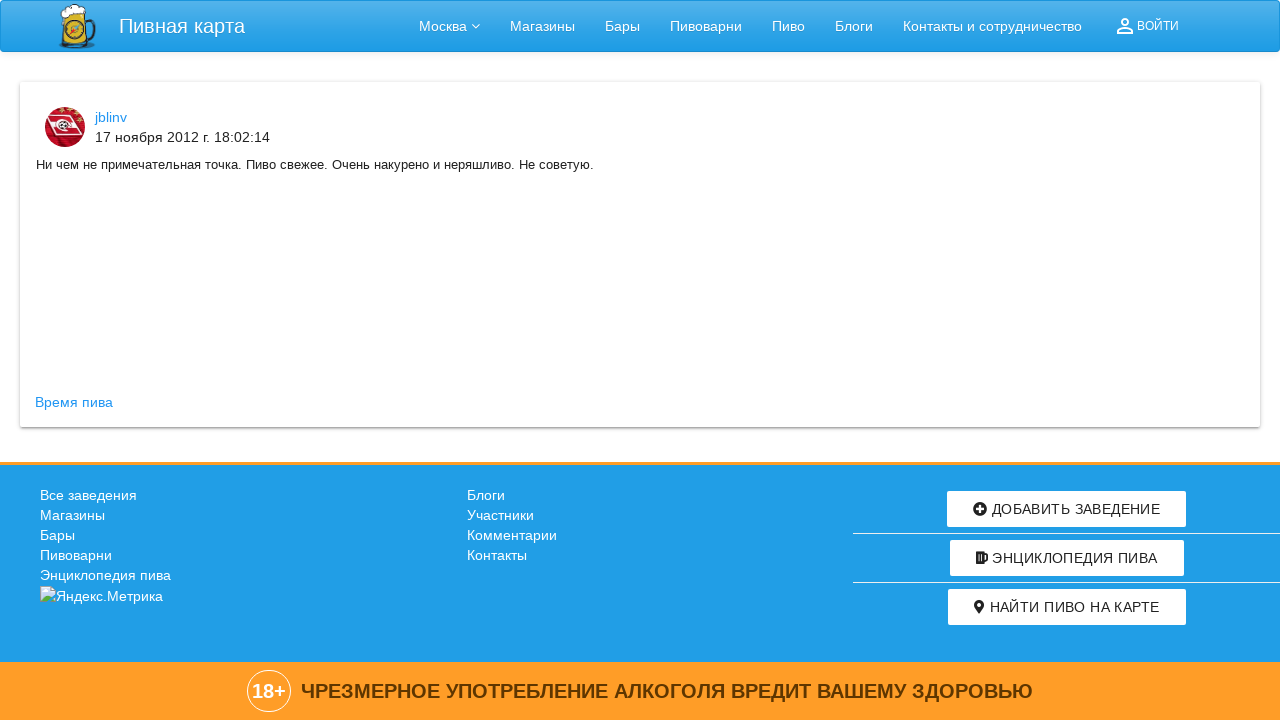

--- FILE ---
content_type: text/html; charset=utf-8
request_url: https://pivkarta.ru/comments/comment-3555.html
body_size: 109846
content:
<!DOCTYPE html><html lang="en"><head><meta charset="utf-8"><meta name="viewport" content="width=device-width,initial-scale=1,shrink-to-fit=no"><meta name="theme-color" content="#000000"><link rel="manifest" href="/manifest.json"><link rel="shortcut icon" href="/favicon.ico"><meta name="description" content><meta name="language" content="Russian"><meta http-equiv="content-language" content="ru"><link rel="stylesheet" href="https://use.fontawesome.com/releases/v5.1.1/css/all.css" integrity="sha384-O8whS3fhG2OnA5Kas0Y9l3cfpmYjapjI0E4theH4iuMD+pLhbf6JI0jIMfYcK3yZ" crossorigin="anonymous"><title>Ни чем не примечательная точка. Пиво свежее. Очень накурено и неряшливо. Не советую. | Пивная карта</title><base href="/"><script type="text/javascript">!function(e,t,a){(t[a]=t[a]||[]).push(function(){try{t.yaCounter40088775=new Ya.Metrika({id:40088775,clickmap:!0,trackLinks:!0,accurateTrackBounce:!0,webvisor:!0,trackHash:!0})}catch(e){}});var c=e.getElementsByTagName("script")[0],n=e.createElement("script"),r=function(){c.parentNode.insertBefore(n,c)};n.type="text/javascript",n.async=!0,n.src="https://mc.yandex.ru/metrika/watch.js","[object Opera]"==t.opera?e.addEventListener("DOMContentLoaded",r,!1):r()}(document,window,"yandex_metrika_callbacks")</script><script async src="https://www.googletagmanager.com/gtag/js?id=UA-110610829-1"></script><script>function gtag(){dataLayer.push(arguments)}window.dataLayer=window.dataLayer||[],gtag("js",new Date),gtag("config","UA-110610829-1")</script><script type="text/javascript">window.heapReadyCb=window.heapReadyCb||[],window.heap=window.heap||[],heap.load=function(e,a){window.heap.envId=e,window.heap.clientConfig=a=a||{},window.heap.clientConfig.shouldFetchServerConfig=!1;var r=document.createElement("script");r.type="text/javascript",r.async=!0,r.src="https://cdn.us.heap-api.com/config/"+e+"/heap_config.js";var t=document.getElementsByTagName("script")[0];t.parentNode.insertBefore(r,t);for(var n=["init","startTracking","stopTracking","track","resetIdentity","identify","getSessionId","getUserId","getIdentity","addUserProperties","addEventProperties","removeEventProperty","clearEventProperties","addAccountProperties","addAdapter","addTransformer","addTransformerFn","onReady","addPageviewProperties","removePageviewProperty","clearPageviewProperties","trackPageview"],i=function(a){return function(){var e=Array.prototype.slice.call(arguments,0);window.heapReadyCb.push({name:a,fn:function(){heap[a]&&heap[a].apply(heap,e)}})}},o=0;o<n.length;o++)heap[n[o]]=i(n[o])},heap.load("3566298199")</script><link href="/static/css/2.2d495d06.chunk.css" rel="stylesheet"><link href="/static/css/main.0271a99b.chunk.css" rel="stylesheet"><style id="server-side-jss">
            .jss242 {
  background-color: #fff;
}
.jss243 {
  border-radius: 2px;
}
.jss244 {
  box-shadow: none;
}
.jss245 {
  box-shadow: 0px 1px 3px 0px rgba(0, 0, 0, 0.2),0px 1px 1px 0px rgba(0, 0, 0, 0.14),0px 2px 1px -1px rgba(0, 0, 0, 0.12);
}
.jss246 {
  box-shadow: 0px 1px 5px 0px rgba(0, 0, 0, 0.2),0px 2px 2px 0px rgba(0, 0, 0, 0.14),0px 3px 1px -2px rgba(0, 0, 0, 0.12);
}
.jss247 {
  box-shadow: 0px 1px 8px 0px rgba(0, 0, 0, 0.2),0px 3px 4px 0px rgba(0, 0, 0, 0.14),0px 3px 3px -2px rgba(0, 0, 0, 0.12);
}
.jss248 {
  box-shadow: 0px 2px 4px -1px rgba(0, 0, 0, 0.2),0px 4px 5px 0px rgba(0, 0, 0, 0.14),0px 1px 10px 0px rgba(0, 0, 0, 0.12);
}
.jss249 {
  box-shadow: 0px 3px 5px -1px rgba(0, 0, 0, 0.2),0px 5px 8px 0px rgba(0, 0, 0, 0.14),0px 1px 14px 0px rgba(0, 0, 0, 0.12);
}
.jss250 {
  box-shadow: 0px 3px 5px -1px rgba(0, 0, 0, 0.2),0px 6px 10px 0px rgba(0, 0, 0, 0.14),0px 1px 18px 0px rgba(0, 0, 0, 0.12);
}
.jss251 {
  box-shadow: 0px 4px 5px -2px rgba(0, 0, 0, 0.2),0px 7px 10px 1px rgba(0, 0, 0, 0.14),0px 2px 16px 1px rgba(0, 0, 0, 0.12);
}
.jss252 {
  box-shadow: 0px 5px 5px -3px rgba(0, 0, 0, 0.2),0px 8px 10px 1px rgba(0, 0, 0, 0.14),0px 3px 14px 2px rgba(0, 0, 0, 0.12);
}
.jss253 {
  box-shadow: 0px 5px 6px -3px rgba(0, 0, 0, 0.2),0px 9px 12px 1px rgba(0, 0, 0, 0.14),0px 3px 16px 2px rgba(0, 0, 0, 0.12);
}
.jss254 {
  box-shadow: 0px 6px 6px -3px rgba(0, 0, 0, 0.2),0px 10px 14px 1px rgba(0, 0, 0, 0.14),0px 4px 18px 3px rgba(0, 0, 0, 0.12);
}
.jss255 {
  box-shadow: 0px 6px 7px -4px rgba(0, 0, 0, 0.2),0px 11px 15px 1px rgba(0, 0, 0, 0.14),0px 4px 20px 3px rgba(0, 0, 0, 0.12);
}
.jss256 {
  box-shadow: 0px 7px 8px -4px rgba(0, 0, 0, 0.2),0px 12px 17px 2px rgba(0, 0, 0, 0.14),0px 5px 22px 4px rgba(0, 0, 0, 0.12);
}
.jss257 {
  box-shadow: 0px 7px 8px -4px rgba(0, 0, 0, 0.2),0px 13px 19px 2px rgba(0, 0, 0, 0.14),0px 5px 24px 4px rgba(0, 0, 0, 0.12);
}
.jss258 {
  box-shadow: 0px 7px 9px -4px rgba(0, 0, 0, 0.2),0px 14px 21px 2px rgba(0, 0, 0, 0.14),0px 5px 26px 4px rgba(0, 0, 0, 0.12);
}
.jss259 {
  box-shadow: 0px 8px 9px -5px rgba(0, 0, 0, 0.2),0px 15px 22px 2px rgba(0, 0, 0, 0.14),0px 6px 28px 5px rgba(0, 0, 0, 0.12);
}
.jss260 {
  box-shadow: 0px 8px 10px -5px rgba(0, 0, 0, 0.2),0px 16px 24px 2px rgba(0, 0, 0, 0.14),0px 6px 30px 5px rgba(0, 0, 0, 0.12);
}
.jss261 {
  box-shadow: 0px 8px 11px -5px rgba(0, 0, 0, 0.2),0px 17px 26px 2px rgba(0, 0, 0, 0.14),0px 6px 32px 5px rgba(0, 0, 0, 0.12);
}
.jss262 {
  box-shadow: 0px 9px 11px -5px rgba(0, 0, 0, 0.2),0px 18px 28px 2px rgba(0, 0, 0, 0.14),0px 7px 34px 6px rgba(0, 0, 0, 0.12);
}
.jss263 {
  box-shadow: 0px 9px 12px -6px rgba(0, 0, 0, 0.2),0px 19px 29px 2px rgba(0, 0, 0, 0.14),0px 7px 36px 6px rgba(0, 0, 0, 0.12);
}
.jss264 {
  box-shadow: 0px 10px 13px -6px rgba(0, 0, 0, 0.2),0px 20px 31px 3px rgba(0, 0, 0, 0.14),0px 8px 38px 7px rgba(0, 0, 0, 0.12);
}
.jss265 {
  box-shadow: 0px 10px 13px -6px rgba(0, 0, 0, 0.2),0px 21px 33px 3px rgba(0, 0, 0, 0.14),0px 8px 40px 7px rgba(0, 0, 0, 0.12);
}
.jss266 {
  box-shadow: 0px 10px 14px -6px rgba(0, 0, 0, 0.2),0px 22px 35px 3px rgba(0, 0, 0, 0.14),0px 8px 42px 7px rgba(0, 0, 0, 0.12);
}
.jss267 {
  box-shadow: 0px 11px 14px -7px rgba(0, 0, 0, 0.2),0px 23px 36px 3px rgba(0, 0, 0, 0.14),0px 9px 44px 8px rgba(0, 0, 0, 0.12);
}
.jss268 {
  box-shadow: 0px 11px 15px -7px rgba(0, 0, 0, 0.2),0px 24px 38px 3px rgba(0, 0, 0, 0.14),0px 9px 46px 8px rgba(0, 0, 0, 0.12);
}
.jss408 {
  background-color: #fff;
}
.jss409 {
  border-radius: 2px;
}
.jss410 {
  box-shadow: none;
}
.jss411 {
  box-shadow: 0px 1px 3px 0px rgba(0, 0, 0, 0.2),0px 1px 1px 0px rgba(0, 0, 0, 0.14),0px 2px 1px -1px rgba(0, 0, 0, 0.12);
}
.jss412 {
  box-shadow: 0px 1px 5px 0px rgba(0, 0, 0, 0.2),0px 2px 2px 0px rgba(0, 0, 0, 0.14),0px 3px 1px -2px rgba(0, 0, 0, 0.12);
}
.jss413 {
  box-shadow: 0px 1px 8px 0px rgba(0, 0, 0, 0.2),0px 3px 4px 0px rgba(0, 0, 0, 0.14),0px 3px 3px -2px rgba(0, 0, 0, 0.12);
}
.jss414 {
  box-shadow: 0px 2px 4px -1px rgba(0, 0, 0, 0.2),0px 4px 5px 0px rgba(0, 0, 0, 0.14),0px 1px 10px 0px rgba(0, 0, 0, 0.12);
}
.jss415 {
  box-shadow: 0px 3px 5px -1px rgba(0, 0, 0, 0.2),0px 5px 8px 0px rgba(0, 0, 0, 0.14),0px 1px 14px 0px rgba(0, 0, 0, 0.12);
}
.jss416 {
  box-shadow: 0px 3px 5px -1px rgba(0, 0, 0, 0.2),0px 6px 10px 0px rgba(0, 0, 0, 0.14),0px 1px 18px 0px rgba(0, 0, 0, 0.12);
}
.jss417 {
  box-shadow: 0px 4px 5px -2px rgba(0, 0, 0, 0.2),0px 7px 10px 1px rgba(0, 0, 0, 0.14),0px 2px 16px 1px rgba(0, 0, 0, 0.12);
}
.jss418 {
  box-shadow: 0px 5px 5px -3px rgba(0, 0, 0, 0.2),0px 8px 10px 1px rgba(0, 0, 0, 0.14),0px 3px 14px 2px rgba(0, 0, 0, 0.12);
}
.jss419 {
  box-shadow: 0px 5px 6px -3px rgba(0, 0, 0, 0.2),0px 9px 12px 1px rgba(0, 0, 0, 0.14),0px 3px 16px 2px rgba(0, 0, 0, 0.12);
}
.jss420 {
  box-shadow: 0px 6px 6px -3px rgba(0, 0, 0, 0.2),0px 10px 14px 1px rgba(0, 0, 0, 0.14),0px 4px 18px 3px rgba(0, 0, 0, 0.12);
}
.jss421 {
  box-shadow: 0px 6px 7px -4px rgba(0, 0, 0, 0.2),0px 11px 15px 1px rgba(0, 0, 0, 0.14),0px 4px 20px 3px rgba(0, 0, 0, 0.12);
}
.jss422 {
  box-shadow: 0px 7px 8px -4px rgba(0, 0, 0, 0.2),0px 12px 17px 2px rgba(0, 0, 0, 0.14),0px 5px 22px 4px rgba(0, 0, 0, 0.12);
}
.jss423 {
  box-shadow: 0px 7px 8px -4px rgba(0, 0, 0, 0.2),0px 13px 19px 2px rgba(0, 0, 0, 0.14),0px 5px 24px 4px rgba(0, 0, 0, 0.12);
}
.jss424 {
  box-shadow: 0px 7px 9px -4px rgba(0, 0, 0, 0.2),0px 14px 21px 2px rgba(0, 0, 0, 0.14),0px 5px 26px 4px rgba(0, 0, 0, 0.12);
}
.jss425 {
  box-shadow: 0px 8px 9px -5px rgba(0, 0, 0, 0.2),0px 15px 22px 2px rgba(0, 0, 0, 0.14),0px 6px 28px 5px rgba(0, 0, 0, 0.12);
}
.jss426 {
  box-shadow: 0px 8px 10px -5px rgba(0, 0, 0, 0.2),0px 16px 24px 2px rgba(0, 0, 0, 0.14),0px 6px 30px 5px rgba(0, 0, 0, 0.12);
}
.jss427 {
  box-shadow: 0px 8px 11px -5px rgba(0, 0, 0, 0.2),0px 17px 26px 2px rgba(0, 0, 0, 0.14),0px 6px 32px 5px rgba(0, 0, 0, 0.12);
}
.jss428 {
  box-shadow: 0px 9px 11px -5px rgba(0, 0, 0, 0.2),0px 18px 28px 2px rgba(0, 0, 0, 0.14),0px 7px 34px 6px rgba(0, 0, 0, 0.12);
}
.jss429 {
  box-shadow: 0px 9px 12px -6px rgba(0, 0, 0, 0.2),0px 19px 29px 2px rgba(0, 0, 0, 0.14),0px 7px 36px 6px rgba(0, 0, 0, 0.12);
}
.jss430 {
  box-shadow: 0px 10px 13px -6px rgba(0, 0, 0, 0.2),0px 20px 31px 3px rgba(0, 0, 0, 0.14),0px 8px 38px 7px rgba(0, 0, 0, 0.12);
}
.jss431 {
  box-shadow: 0px 10px 13px -6px rgba(0, 0, 0, 0.2),0px 21px 33px 3px rgba(0, 0, 0, 0.14),0px 8px 40px 7px rgba(0, 0, 0, 0.12);
}
.jss432 {
  box-shadow: 0px 10px 14px -6px rgba(0, 0, 0, 0.2),0px 22px 35px 3px rgba(0, 0, 0, 0.14),0px 8px 42px 7px rgba(0, 0, 0, 0.12);
}
.jss433 {
  box-shadow: 0px 11px 14px -7px rgba(0, 0, 0, 0.2),0px 23px 36px 3px rgba(0, 0, 0, 0.14),0px 9px 44px 8px rgba(0, 0, 0, 0.12);
}
.jss434 {
  box-shadow: 0px 11px 15px -7px rgba(0, 0, 0, 0.2),0px 24px 38px 3px rgba(0, 0, 0, 0.14),0px 9px 46px 8px rgba(0, 0, 0, 0.12);
}
.jss567 {
  background-color: #fff;
}
.jss568 {
  border-radius: 2px;
}
.jss569 {
  box-shadow: none;
}
.jss570 {
  box-shadow: 0px 1px 3px 0px rgba(0, 0, 0, 0.2),0px 1px 1px 0px rgba(0, 0, 0, 0.14),0px 2px 1px -1px rgba(0, 0, 0, 0.12);
}
.jss571 {
  box-shadow: 0px 1px 5px 0px rgba(0, 0, 0, 0.2),0px 2px 2px 0px rgba(0, 0, 0, 0.14),0px 3px 1px -2px rgba(0, 0, 0, 0.12);
}
.jss572 {
  box-shadow: 0px 1px 8px 0px rgba(0, 0, 0, 0.2),0px 3px 4px 0px rgba(0, 0, 0, 0.14),0px 3px 3px -2px rgba(0, 0, 0, 0.12);
}
.jss573 {
  box-shadow: 0px 2px 4px -1px rgba(0, 0, 0, 0.2),0px 4px 5px 0px rgba(0, 0, 0, 0.14),0px 1px 10px 0px rgba(0, 0, 0, 0.12);
}
.jss574 {
  box-shadow: 0px 3px 5px -1px rgba(0, 0, 0, 0.2),0px 5px 8px 0px rgba(0, 0, 0, 0.14),0px 1px 14px 0px rgba(0, 0, 0, 0.12);
}
.jss575 {
  box-shadow: 0px 3px 5px -1px rgba(0, 0, 0, 0.2),0px 6px 10px 0px rgba(0, 0, 0, 0.14),0px 1px 18px 0px rgba(0, 0, 0, 0.12);
}
.jss576 {
  box-shadow: 0px 4px 5px -2px rgba(0, 0, 0, 0.2),0px 7px 10px 1px rgba(0, 0, 0, 0.14),0px 2px 16px 1px rgba(0, 0, 0, 0.12);
}
.jss577 {
  box-shadow: 0px 5px 5px -3px rgba(0, 0, 0, 0.2),0px 8px 10px 1px rgba(0, 0, 0, 0.14),0px 3px 14px 2px rgba(0, 0, 0, 0.12);
}
.jss578 {
  box-shadow: 0px 5px 6px -3px rgba(0, 0, 0, 0.2),0px 9px 12px 1px rgba(0, 0, 0, 0.14),0px 3px 16px 2px rgba(0, 0, 0, 0.12);
}
.jss579 {
  box-shadow: 0px 6px 6px -3px rgba(0, 0, 0, 0.2),0px 10px 14px 1px rgba(0, 0, 0, 0.14),0px 4px 18px 3px rgba(0, 0, 0, 0.12);
}
.jss580 {
  box-shadow: 0px 6px 7px -4px rgba(0, 0, 0, 0.2),0px 11px 15px 1px rgba(0, 0, 0, 0.14),0px 4px 20px 3px rgba(0, 0, 0, 0.12);
}
.jss581 {
  box-shadow: 0px 7px 8px -4px rgba(0, 0, 0, 0.2),0px 12px 17px 2px rgba(0, 0, 0, 0.14),0px 5px 22px 4px rgba(0, 0, 0, 0.12);
}
.jss582 {
  box-shadow: 0px 7px 8px -4px rgba(0, 0, 0, 0.2),0px 13px 19px 2px rgba(0, 0, 0, 0.14),0px 5px 24px 4px rgba(0, 0, 0, 0.12);
}
.jss583 {
  box-shadow: 0px 7px 9px -4px rgba(0, 0, 0, 0.2),0px 14px 21px 2px rgba(0, 0, 0, 0.14),0px 5px 26px 4px rgba(0, 0, 0, 0.12);
}
.jss584 {
  box-shadow: 0px 8px 9px -5px rgba(0, 0, 0, 0.2),0px 15px 22px 2px rgba(0, 0, 0, 0.14),0px 6px 28px 5px rgba(0, 0, 0, 0.12);
}
.jss585 {
  box-shadow: 0px 8px 10px -5px rgba(0, 0, 0, 0.2),0px 16px 24px 2px rgba(0, 0, 0, 0.14),0px 6px 30px 5px rgba(0, 0, 0, 0.12);
}
.jss586 {
  box-shadow: 0px 8px 11px -5px rgba(0, 0, 0, 0.2),0px 17px 26px 2px rgba(0, 0, 0, 0.14),0px 6px 32px 5px rgba(0, 0, 0, 0.12);
}
.jss587 {
  box-shadow: 0px 9px 11px -5px rgba(0, 0, 0, 0.2),0px 18px 28px 2px rgba(0, 0, 0, 0.14),0px 7px 34px 6px rgba(0, 0, 0, 0.12);
}
.jss588 {
  box-shadow: 0px 9px 12px -6px rgba(0, 0, 0, 0.2),0px 19px 29px 2px rgba(0, 0, 0, 0.14),0px 7px 36px 6px rgba(0, 0, 0, 0.12);
}
.jss589 {
  box-shadow: 0px 10px 13px -6px rgba(0, 0, 0, 0.2),0px 20px 31px 3px rgba(0, 0, 0, 0.14),0px 8px 38px 7px rgba(0, 0, 0, 0.12);
}
.jss590 {
  box-shadow: 0px 10px 13px -6px rgba(0, 0, 0, 0.2),0px 21px 33px 3px rgba(0, 0, 0, 0.14),0px 8px 40px 7px rgba(0, 0, 0, 0.12);
}
.jss591 {
  box-shadow: 0px 10px 14px -6px rgba(0, 0, 0, 0.2),0px 22px 35px 3px rgba(0, 0, 0, 0.14),0px 8px 42px 7px rgba(0, 0, 0, 0.12);
}
.jss592 {
  box-shadow: 0px 11px 14px -7px rgba(0, 0, 0, 0.2),0px 23px 36px 3px rgba(0, 0, 0, 0.14),0px 9px 44px 8px rgba(0, 0, 0, 0.12);
}
.jss593 {
  box-shadow: 0px 11px 15px -7px rgba(0, 0, 0, 0.2),0px 24px 38px 3px rgba(0, 0, 0, 0.14),0px 9px 46px 8px rgba(0, 0, 0, 0.12);
}
.jss114 {
  top: 0;
  left: 0;
  width: 100%;
  height: 100%;
  display: block;
  z-index: 0;
  position: absolute;
  overflow: hidden;
  border-radius: inherit;
  pointer-events: none;
}
.jss115 {
  top: 0;
  left: 0;
  width: 50px;
  height: 50px;
  opacity: 0;
  position: absolute;
}
.jss116 {
  opacity: 0.3;
  transform: scale(1);
  animation: mui-ripple-enter 550ms cubic-bezier(0.4, 0, 0.2, 1);
}
.jss117 {
  animation-duration: 200ms;
}
.jss118 {
  width: 100%;
  height: 100%;
  opacity: 1;
  display: block;
  border-radius: 50%;
  background-color: currentColor;
}
.jss119 {
  opacity: 0;
  animation: mui-ripple-exit 550ms cubic-bezier(0.4, 0, 0.2, 1);
}
.jss120 {
  top: 0;
  left: 0;
  position: absolute;
  animation: mui-ripple-pulsate 2500ms cubic-bezier(0.4, 0, 0.2, 1) 200ms infinite;
}
@keyframes mui-ripple-enter {
  0% {
    opacity: 0.1;
    transform: scale(0);
  }
  100% {
    opacity: 0.3;
    transform: scale(1);
  }
}
@keyframes mui-ripple-exit {
  0% {
    opacity: 1;
  }
  100% {
    opacity: 0;
  }
}
@keyframes mui-ripple-pulsate {
  0% {
    transform: scale(1);
  }
  50% {
    transform: scale(0.92);
  }
  100% {
    transform: scale(1);
  }
}
.jss235 {
  top: 0;
  left: 0;
  width: 100%;
  height: 100%;
  display: block;
  z-index: 0;
  position: absolute;
  overflow: hidden;
  border-radius: inherit;
  pointer-events: none;
}
.jss236 {
  top: 0;
  left: 0;
  width: 50px;
  height: 50px;
  opacity: 0;
  position: absolute;
}
.jss237 {
  opacity: 0.3;
  transform: scale(1);
  animation: mui-ripple-enter 550ms cubic-bezier(0.4, 0, 0.2, 1);
}
.jss238 {
  animation-duration: 200ms;
}
.jss239 {
  width: 100%;
  height: 100%;
  opacity: 1;
  display: block;
  border-radius: 50%;
  background-color: currentColor;
}
.jss240 {
  opacity: 0;
  animation: mui-ripple-exit 550ms cubic-bezier(0.4, 0, 0.2, 1);
}
.jss241 {
  top: 0;
  left: 0;
  position: absolute;
  animation: mui-ripple-pulsate 2500ms cubic-bezier(0.4, 0, 0.2, 1) 200ms infinite;
}
@keyframes mui-ripple-enter {
  0% {
    opacity: 0.1;
    transform: scale(0);
  }
  100% {
    opacity: 0.3;
    transform: scale(1);
  }
}
@keyframes mui-ripple-exit {
  0% {
    opacity: 1;
  }
  100% {
    opacity: 0;
  }
}
@keyframes mui-ripple-pulsate {
  0% {
    transform: scale(1);
  }
  50% {
    transform: scale(0.92);
  }
  100% {
    transform: scale(1);
  }
}
.jss401 {
  top: 0;
  left: 0;
  width: 100%;
  height: 100%;
  display: block;
  z-index: 0;
  position: absolute;
  overflow: hidden;
  border-radius: inherit;
  pointer-events: none;
}
.jss402 {
  top: 0;
  left: 0;
  width: 50px;
  height: 50px;
  opacity: 0;
  position: absolute;
}
.jss403 {
  opacity: 0.3;
  transform: scale(1);
  animation: mui-ripple-enter 550ms cubic-bezier(0.4, 0, 0.2, 1);
}
.jss404 {
  animation-duration: 200ms;
}
.jss405 {
  width: 100%;
  height: 100%;
  opacity: 1;
  display: block;
  border-radius: 50%;
  background-color: currentColor;
}
.jss406 {
  opacity: 0;
  animation: mui-ripple-exit 550ms cubic-bezier(0.4, 0, 0.2, 1);
}
.jss407 {
  top: 0;
  left: 0;
  position: absolute;
  animation: mui-ripple-pulsate 2500ms cubic-bezier(0.4, 0, 0.2, 1) 200ms infinite;
}
@keyframes mui-ripple-enter {
  0% {
    opacity: 0.1;
    transform: scale(0);
  }
  100% {
    opacity: 0.3;
    transform: scale(1);
  }
}
@keyframes mui-ripple-exit {
  0% {
    opacity: 1;
  }
  100% {
    opacity: 0;
  }
}
@keyframes mui-ripple-pulsate {
  0% {
    transform: scale(1);
  }
  50% {
    transform: scale(0.92);
  }
  100% {
    transform: scale(1);
  }
}
.jss560 {
  top: 0;
  left: 0;
  width: 100%;
  height: 100%;
  display: block;
  z-index: 0;
  position: absolute;
  overflow: hidden;
  border-radius: inherit;
  pointer-events: none;
}
.jss561 {
  top: 0;
  left: 0;
  width: 50px;
  height: 50px;
  opacity: 0;
  position: absolute;
}
.jss562 {
  opacity: 0.3;
  transform: scale(1);
  animation: mui-ripple-enter 550ms cubic-bezier(0.4, 0, 0.2, 1);
}
.jss563 {
  animation-duration: 200ms;
}
.jss564 {
  width: 100%;
  height: 100%;
  opacity: 1;
  display: block;
  border-radius: 50%;
  background-color: currentColor;
}
.jss565 {
  opacity: 0;
  animation: mui-ripple-exit 550ms cubic-bezier(0.4, 0, 0.2, 1);
}
.jss566 {
  top: 0;
  left: 0;
  position: absolute;
  animation: mui-ripple-pulsate 2500ms cubic-bezier(0.4, 0, 0.2, 1) 200ms infinite;
}
@keyframes mui-ripple-enter {
  0% {
    opacity: 0.1;
    transform: scale(0);
  }
  100% {
    opacity: 0.3;
    transform: scale(1);
  }
}
@keyframes mui-ripple-exit {
  0% {
    opacity: 1;
  }
  100% {
    opacity: 0;
  }
}
@keyframes mui-ripple-pulsate {
  0% {
    transform: scale(1);
  }
  50% {
    transform: scale(0.92);
  }
  100% {
    transform: scale(1);
  }
}
.jss106 {
  color: inherit;
  cursor: pointer;
  margin: 0;
  border: 0;
  display: inline-flex;
  padding: 0;
  outline: none;
  position: relative;
  user-select: none;
  align-items: center;
  border-radius: 0;
  vertical-align: middle;
  justify-content: center;
  -moz-appearance: none;
  text-decoration: none;
  background-color: transparent;
  -webkit-appearance: none;
  -webkit-tap-highlight-color: transparent;
}
.jss106::-moz-focus-inner {
  border-style: none;
}
.jss106.jss107 {
  cursor: default;
  pointer-events: none;
}
.jss227 {
  color: inherit;
  cursor: pointer;
  margin: 0;
  border: 0;
  display: inline-flex;
  padding: 0;
  outline: none;
  position: relative;
  user-select: none;
  align-items: center;
  border-radius: 0;
  vertical-align: middle;
  justify-content: center;
  -moz-appearance: none;
  text-decoration: none;
  background-color: transparent;
  -webkit-appearance: none;
  -webkit-tap-highlight-color: transparent;
}
.jss227::-moz-focus-inner {
  border-style: none;
}
.jss227.jss228 {
  cursor: default;
  pointer-events: none;
}
.jss393 {
  color: inherit;
  cursor: pointer;
  margin: 0;
  border: 0;
  display: inline-flex;
  padding: 0;
  outline: none;
  position: relative;
  user-select: none;
  align-items: center;
  border-radius: 0;
  vertical-align: middle;
  justify-content: center;
  -moz-appearance: none;
  text-decoration: none;
  background-color: transparent;
  -webkit-appearance: none;
  -webkit-tap-highlight-color: transparent;
}
.jss393::-moz-focus-inner {
  border-style: none;
}
.jss393.jss394 {
  cursor: default;
  pointer-events: none;
}
.jss552 {
  color: inherit;
  cursor: pointer;
  margin: 0;
  border: 0;
  display: inline-flex;
  padding: 0;
  outline: none;
  position: relative;
  user-select: none;
  align-items: center;
  border-radius: 0;
  vertical-align: middle;
  justify-content: center;
  -moz-appearance: none;
  text-decoration: none;
  background-color: transparent;
  -webkit-appearance: none;
  -webkit-tap-highlight-color: transparent;
}
.jss552::-moz-focus-inner {
  border-style: none;
}
.jss552.jss553 {
  cursor: default;
  pointer-events: none;
}
.jss91 {
  color: rgba(0, 0, 0, 0.87);
  padding: 8px 16px;
  min-width: 88px;
  font-size: 0.875rem;
  box-sizing: border-box;
  min-height: 36px;
  transition: background-color 250ms cubic-bezier(0.4, 0, 0.2, 1) 0ms,box-shadow 250ms cubic-bezier(0.4, 0, 0.2, 1) 0ms;
  line-height: 1.4em;
  font-family: "Roboto", "Helvetica", "Arial", sans-serif;
  font-weight: 500;
  border-radius: 2px;
  text-transform: uppercase;
}
.jss91:hover {
  text-decoration: none;
  background-color: rgba(0, 0, 0, 0.08);
}
.jss91.jss100 {
  color: rgba(0, 0, 0, 0.26);
}
@media (hover: none) {
  .jss91:hover {
    background-color: transparent;
  }
}
.jss91:hover.jss100 {
  background-color: transparent;
}
.jss92 {
  width: 100%;
  display: inherit;
  align-items: inherit;
  justify-content: inherit;
}
.jss93 {
  color: #2196f3;
}
.jss93:hover {
  background-color: rgba(33, 150, 243, 0.08);
}
@media (hover: none) {
  .jss93:hover {
    background-color: transparent;
  }
}
.jss94 {
  color: rgb(225, 0, 80);
}
.jss94:hover {
  background-color: rgba(225, 0, 80, 0.08);
}
@media (hover: none) {
  .jss94:hover {
    background-color: transparent;
  }
}
.jss95 {
  color: inherit;
}
.jss96 {
  color: rgba(0, 0, 0, 0.87);
  box-shadow: 0px 1px 5px 0px rgba(0, 0, 0, 0.2),0px 2px 2px 0px rgba(0, 0, 0, 0.14),0px 3px 1px -2px rgba(0, 0, 0, 0.12);
  background-color: #e0e0e0;
}
.jss96.jss99 {
  box-shadow: 0px 3px 5px -1px rgba(0, 0, 0, 0.2),0px 6px 10px 0px rgba(0, 0, 0, 0.14),0px 1px 18px 0px rgba(0, 0, 0, 0.12);
}
.jss96:active {
  box-shadow: 0px 5px 5px -3px rgba(0, 0, 0, 0.2),0px 8px 10px 1px rgba(0, 0, 0, 0.14),0px 3px 14px 2px rgba(0, 0, 0, 0.12);
}
.jss96.jss100 {
  color: rgba(0, 0, 0, 0.26);
  box-shadow: none;
  background-color: rgba(0, 0, 0, 0.12);
}
.jss96:hover {
  background-color: #d5d5d5;
}
@media (hover: none) {
  .jss96:hover {
    background-color: #e0e0e0;
  }
}
.jss96:hover.jss100 {
  background-color: rgba(0, 0, 0, 0.12);
}
.jss97 {
  color: #fff;
  background-color: #2196f3;
}
.jss97:hover {
  background-color: #1976d2;
}
@media (hover: none) {
  .jss97:hover {
    background-color: #2196f3;
  }
}
.jss98 {
  color: #fff;
  background-color: rgb(225, 0, 80);
}
.jss98:hover {
  background-color: rgb(157, 0, 56);
}
@media (hover: none) {
  .jss98:hover {
    background-color: rgb(225, 0, 80);
  }
}
.jss101 {
  width: 56px;
  height: 56px;
  padding: 0;
  min-width: 0;
  font-size: 24px;
  box-shadow: 0px 3px 5px -1px rgba(0, 0, 0, 0.2),0px 6px 10px 0px rgba(0, 0, 0, 0.14),0px 1px 18px 0px rgba(0, 0, 0, 0.12);
  border-radius: 50%;
}
.jss101:active {
  box-shadow: 0px 7px 8px -4px rgba(0, 0, 0, 0.2),0px 12px 17px 2px rgba(0, 0, 0, 0.14),0px 5px 22px 4px rgba(0, 0, 0, 0.12);
}
.jss102 {
  width: 40px;
  height: 40px;
}
.jss103 {
  padding: 7px 8px;
  min-width: 64px;
  font-size: 0.8125rem;
  min-height: 32px;
}
.jss104 {
  padding: 8px 24px;
  min-width: 112px;
  font-size: 0.9375rem;
  min-height: 40px;
}
.jss105 {
  width: 100%;
}
.jss212 {
  color: rgba(0, 0, 0, 0.87);
  padding: 8px 16px;
  min-width: 88px;
  font-size: 0.875rem;
  box-sizing: border-box;
  min-height: 36px;
  transition: background-color 250ms cubic-bezier(0.4, 0, 0.2, 1) 0ms,box-shadow 250ms cubic-bezier(0.4, 0, 0.2, 1) 0ms;
  line-height: 1.4em;
  font-family: "Roboto", "Helvetica", "Arial", sans-serif;
  font-weight: 500;
  border-radius: 2px;
  text-transform: uppercase;
}
.jss212:hover {
  text-decoration: none;
  background-color: rgba(0, 0, 0, 0.08);
}
.jss212.jss221 {
  color: rgba(0, 0, 0, 0.26);
}
@media (hover: none) {
  .jss212:hover {
    background-color: transparent;
  }
}
.jss212:hover.jss221 {
  background-color: transparent;
}
.jss213 {
  width: 100%;
  display: inherit;
  align-items: inherit;
  justify-content: inherit;
}
.jss214 {
  color: #2196f3;
}
.jss214:hover {
  background-color: rgba(33, 150, 243, 0.08);
}
@media (hover: none) {
  .jss214:hover {
    background-color: transparent;
  }
}
.jss215 {
  color: rgb(225, 0, 80);
}
.jss215:hover {
  background-color: rgba(225, 0, 80, 0.08);
}
@media (hover: none) {
  .jss215:hover {
    background-color: transparent;
  }
}
.jss216 {
  color: inherit;
}
.jss217 {
  color: rgba(0, 0, 0, 0.87);
  box-shadow: 0px 1px 5px 0px rgba(0, 0, 0, 0.2),0px 2px 2px 0px rgba(0, 0, 0, 0.14),0px 3px 1px -2px rgba(0, 0, 0, 0.12);
  background-color: #e0e0e0;
}
.jss217.jss220 {
  box-shadow: 0px 3px 5px -1px rgba(0, 0, 0, 0.2),0px 6px 10px 0px rgba(0, 0, 0, 0.14),0px 1px 18px 0px rgba(0, 0, 0, 0.12);
}
.jss217:active {
  box-shadow: 0px 5px 5px -3px rgba(0, 0, 0, 0.2),0px 8px 10px 1px rgba(0, 0, 0, 0.14),0px 3px 14px 2px rgba(0, 0, 0, 0.12);
}
.jss217.jss221 {
  color: rgba(0, 0, 0, 0.26);
  box-shadow: none;
  background-color: rgba(0, 0, 0, 0.12);
}
.jss217:hover {
  background-color: #d5d5d5;
}
@media (hover: none) {
  .jss217:hover {
    background-color: #e0e0e0;
  }
}
.jss217:hover.jss221 {
  background-color: rgba(0, 0, 0, 0.12);
}
.jss218 {
  color: #fff;
  background-color: #2196f3;
}
.jss218:hover {
  background-color: #1976d2;
}
@media (hover: none) {
  .jss218:hover {
    background-color: #2196f3;
  }
}
.jss219 {
  color: #fff;
  background-color: rgb(225, 0, 80);
}
.jss219:hover {
  background-color: rgb(157, 0, 56);
}
@media (hover: none) {
  .jss219:hover {
    background-color: rgb(225, 0, 80);
  }
}
.jss222 {
  width: 56px;
  height: 56px;
  padding: 0;
  min-width: 0;
  font-size: 24px;
  box-shadow: 0px 3px 5px -1px rgba(0, 0, 0, 0.2),0px 6px 10px 0px rgba(0, 0, 0, 0.14),0px 1px 18px 0px rgba(0, 0, 0, 0.12);
  border-radius: 50%;
}
.jss222:active {
  box-shadow: 0px 7px 8px -4px rgba(0, 0, 0, 0.2),0px 12px 17px 2px rgba(0, 0, 0, 0.14),0px 5px 22px 4px rgba(0, 0, 0, 0.12);
}
.jss223 {
  width: 40px;
  height: 40px;
}
.jss224 {
  padding: 7px 8px;
  min-width: 64px;
  font-size: 0.8125rem;
  min-height: 32px;
}
.jss225 {
  padding: 8px 24px;
  min-width: 112px;
  font-size: 0.9375rem;
  min-height: 40px;
}
.jss226 {
  width: 100%;
}
.jss378 {
  color: rgba(0, 0, 0, 0.87);
  padding: 8px 16px;
  min-width: 88px;
  font-size: 0.875rem;
  box-sizing: border-box;
  min-height: 36px;
  transition: background-color 250ms cubic-bezier(0.4, 0, 0.2, 1) 0ms,box-shadow 250ms cubic-bezier(0.4, 0, 0.2, 1) 0ms;
  line-height: 1.4em;
  font-family: "Roboto", "Helvetica", "Arial", sans-serif;
  font-weight: 500;
  border-radius: 2px;
  text-transform: uppercase;
}
.jss378:hover {
  text-decoration: none;
  background-color: rgba(0, 0, 0, 0.08);
}
.jss378.jss387 {
  color: rgba(0, 0, 0, 0.26);
}
@media (hover: none) {
  .jss378:hover {
    background-color: transparent;
  }
}
.jss378:hover.jss387 {
  background-color: transparent;
}
.jss379 {
  width: 100%;
  display: inherit;
  align-items: inherit;
  justify-content: inherit;
}
.jss380 {
  color: #2196f3;
}
.jss380:hover {
  background-color: rgba(33, 150, 243, 0.08);
}
@media (hover: none) {
  .jss380:hover {
    background-color: transparent;
  }
}
.jss381 {
  color: rgb(225, 0, 80);
}
.jss381:hover {
  background-color: rgba(225, 0, 80, 0.08);
}
@media (hover: none) {
  .jss381:hover {
    background-color: transparent;
  }
}
.jss382 {
  color: inherit;
}
.jss383 {
  color: rgba(0, 0, 0, 0.87);
  box-shadow: 0px 1px 5px 0px rgba(0, 0, 0, 0.2),0px 2px 2px 0px rgba(0, 0, 0, 0.14),0px 3px 1px -2px rgba(0, 0, 0, 0.12);
  background-color: #e0e0e0;
}
.jss383.jss386 {
  box-shadow: 0px 3px 5px -1px rgba(0, 0, 0, 0.2),0px 6px 10px 0px rgba(0, 0, 0, 0.14),0px 1px 18px 0px rgba(0, 0, 0, 0.12);
}
.jss383:active {
  box-shadow: 0px 5px 5px -3px rgba(0, 0, 0, 0.2),0px 8px 10px 1px rgba(0, 0, 0, 0.14),0px 3px 14px 2px rgba(0, 0, 0, 0.12);
}
.jss383.jss387 {
  color: rgba(0, 0, 0, 0.26);
  box-shadow: none;
  background-color: rgba(0, 0, 0, 0.12);
}
.jss383:hover {
  background-color: #d5d5d5;
}
@media (hover: none) {
  .jss383:hover {
    background-color: #e0e0e0;
  }
}
.jss383:hover.jss387 {
  background-color: rgba(0, 0, 0, 0.12);
}
.jss384 {
  color: #fff;
  background-color: #2196f3;
}
.jss384:hover {
  background-color: #1976d2;
}
@media (hover: none) {
  .jss384:hover {
    background-color: #2196f3;
  }
}
.jss385 {
  color: #fff;
  background-color: rgb(225, 0, 80);
}
.jss385:hover {
  background-color: rgb(157, 0, 56);
}
@media (hover: none) {
  .jss385:hover {
    background-color: rgb(225, 0, 80);
  }
}
.jss388 {
  width: 56px;
  height: 56px;
  padding: 0;
  min-width: 0;
  font-size: 24px;
  box-shadow: 0px 3px 5px -1px rgba(0, 0, 0, 0.2),0px 6px 10px 0px rgba(0, 0, 0, 0.14),0px 1px 18px 0px rgba(0, 0, 0, 0.12);
  border-radius: 50%;
}
.jss388:active {
  box-shadow: 0px 7px 8px -4px rgba(0, 0, 0, 0.2),0px 12px 17px 2px rgba(0, 0, 0, 0.14),0px 5px 22px 4px rgba(0, 0, 0, 0.12);
}
.jss389 {
  width: 40px;
  height: 40px;
}
.jss390 {
  padding: 7px 8px;
  min-width: 64px;
  font-size: 0.8125rem;
  min-height: 32px;
}
.jss391 {
  padding: 8px 24px;
  min-width: 112px;
  font-size: 0.9375rem;
  min-height: 40px;
}
.jss392 {
  width: 100%;
}
.jss537 {
  color: rgba(0, 0, 0, 0.87);
  padding: 8px 16px;
  min-width: 88px;
  font-size: 0.875rem;
  box-sizing: border-box;
  min-height: 36px;
  transition: background-color 250ms cubic-bezier(0.4, 0, 0.2, 1) 0ms,box-shadow 250ms cubic-bezier(0.4, 0, 0.2, 1) 0ms;
  line-height: 1.4em;
  font-family: "Roboto", "Helvetica", "Arial", sans-serif;
  font-weight: 500;
  border-radius: 2px;
  text-transform: uppercase;
}
.jss537:hover {
  text-decoration: none;
  background-color: rgba(0, 0, 0, 0.08);
}
.jss537.jss546 {
  color: rgba(0, 0, 0, 0.26);
}
@media (hover: none) {
  .jss537:hover {
    background-color: transparent;
  }
}
.jss537:hover.jss546 {
  background-color: transparent;
}
.jss538 {
  width: 100%;
  display: inherit;
  align-items: inherit;
  justify-content: inherit;
}
.jss539 {
  color: #2196f3;
}
.jss539:hover {
  background-color: rgba(33, 150, 243, 0.08);
}
@media (hover: none) {
  .jss539:hover {
    background-color: transparent;
  }
}
.jss540 {
  color: rgb(225, 0, 80);
}
.jss540:hover {
  background-color: rgba(225, 0, 80, 0.08);
}
@media (hover: none) {
  .jss540:hover {
    background-color: transparent;
  }
}
.jss541 {
  color: inherit;
}
.jss542 {
  color: rgba(0, 0, 0, 0.87);
  box-shadow: 0px 1px 5px 0px rgba(0, 0, 0, 0.2),0px 2px 2px 0px rgba(0, 0, 0, 0.14),0px 3px 1px -2px rgba(0, 0, 0, 0.12);
  background-color: #e0e0e0;
}
.jss542.jss545 {
  box-shadow: 0px 3px 5px -1px rgba(0, 0, 0, 0.2),0px 6px 10px 0px rgba(0, 0, 0, 0.14),0px 1px 18px 0px rgba(0, 0, 0, 0.12);
}
.jss542:active {
  box-shadow: 0px 5px 5px -3px rgba(0, 0, 0, 0.2),0px 8px 10px 1px rgba(0, 0, 0, 0.14),0px 3px 14px 2px rgba(0, 0, 0, 0.12);
}
.jss542.jss546 {
  color: rgba(0, 0, 0, 0.26);
  box-shadow: none;
  background-color: rgba(0, 0, 0, 0.12);
}
.jss542:hover {
  background-color: #d5d5d5;
}
@media (hover: none) {
  .jss542:hover {
    background-color: #e0e0e0;
  }
}
.jss542:hover.jss546 {
  background-color: rgba(0, 0, 0, 0.12);
}
.jss543 {
  color: #fff;
  background-color: #2196f3;
}
.jss543:hover {
  background-color: #1976d2;
}
@media (hover: none) {
  .jss543:hover {
    background-color: #2196f3;
  }
}
.jss544 {
  color: #fff;
  background-color: rgb(225, 0, 80);
}
.jss544:hover {
  background-color: rgb(157, 0, 56);
}
@media (hover: none) {
  .jss544:hover {
    background-color: rgb(225, 0, 80);
  }
}
.jss547 {
  width: 56px;
  height: 56px;
  padding: 0;
  min-width: 0;
  font-size: 24px;
  box-shadow: 0px 3px 5px -1px rgba(0, 0, 0, 0.2),0px 6px 10px 0px rgba(0, 0, 0, 0.14),0px 1px 18px 0px rgba(0, 0, 0, 0.12);
  border-radius: 50%;
}
.jss547:active {
  box-shadow: 0px 7px 8px -4px rgba(0, 0, 0, 0.2),0px 12px 17px 2px rgba(0, 0, 0, 0.14),0px 5px 22px 4px rgba(0, 0, 0, 0.12);
}
.jss548 {
  width: 40px;
  height: 40px;
}
.jss549 {
  padding: 7px 8px;
  min-width: 64px;
  font-size: 0.8125rem;
  min-height: 32px;
}
.jss550 {
  padding: 8px 24px;
  min-width: 112px;
  font-size: 0.9375rem;
  min-height: 40px;
}
.jss551 {
  width: 100%;
}
.jss108 {
  fill: currentColor;
  width: 1em;
  height: 1em;
  display: inline-block;
  font-size: 24px;
  transition: fill 200ms cubic-bezier(0.4, 0, 0.2, 1) 0ms;
  user-select: none;
  flex-shrink: 0;
}
.jss109 {
  color: #2196f3;
}
.jss110 {
  color: rgb(225, 0, 80);
}
.jss111 {
  color: rgba(0, 0, 0, 0.54);
}
.jss112 {
  color: rgba(0, 0, 0, 0.26);
}
.jss113 {
  color: #f44336;
}
.jss229 {
  fill: currentColor;
  width: 1em;
  height: 1em;
  display: inline-block;
  font-size: 24px;
  transition: fill 200ms cubic-bezier(0.4, 0, 0.2, 1) 0ms;
  user-select: none;
  flex-shrink: 0;
}
.jss230 {
  color: #2196f3;
}
.jss231 {
  color: rgb(225, 0, 80);
}
.jss232 {
  color: rgba(0, 0, 0, 0.54);
}
.jss233 {
  color: rgba(0, 0, 0, 0.26);
}
.jss234 {
  color: #f44336;
}
.jss395 {
  fill: currentColor;
  width: 1em;
  height: 1em;
  display: inline-block;
  font-size: 24px;
  transition: fill 200ms cubic-bezier(0.4, 0, 0.2, 1) 0ms;
  user-select: none;
  flex-shrink: 0;
}
.jss396 {
  color: #2196f3;
}
.jss397 {
  color: rgb(225, 0, 80);
}
.jss398 {
  color: rgba(0, 0, 0, 0.54);
}
.jss399 {
  color: rgba(0, 0, 0, 0.26);
}
.jss400 {
  color: #f44336;
}
.jss554 {
  fill: currentColor;
  width: 1em;
  height: 1em;
  display: inline-block;
  font-size: 24px;
  transition: fill 200ms cubic-bezier(0.4, 0, 0.2, 1) 0ms;
  user-select: none;
  flex-shrink: 0;
}
.jss555 {
  color: #2196f3;
}
.jss556 {
  color: rgb(225, 0, 80);
}
.jss557 {
  color: rgba(0, 0, 0, 0.54);
}
.jss558 {
  color: rgba(0, 0, 0, 0.26);
}
.jss559 {
  color: #f44336;
}
.jss286 {
  top: 0;
  left: 0;
  width: 100%;
  height: 100%;
  display: flex;
  z-index: 1300;
  position: fixed;
}
.jss287 {
  visibility: hidden;
}
.jss445 {
  top: 0;
  left: 0;
  width: 100%;
  height: 100%;
  display: flex;
  z-index: 1300;
  position: fixed;
}
.jss446 {
  visibility: hidden;
}
.jss604 {
  top: 0;
  left: 0;
  width: 100%;
  height: 100%;
  display: flex;
  z-index: 1300;
  position: fixed;
}
.jss605 {
  visibility: hidden;
}
.jss279 {
  align-items: center;
  justify-content: center;
}
.jss280 {
  flex: 0 1 auto;
  margin: 32px;
  display: flex;
  position: relative;
  max-height: 90vh;
  overflow-y: auto;
  flex-direction: column;
}
.jss280:focus {
  outline: none;
}
.jss281 {
  max-width: 360px;
}
.jss282 {
  max-width: 600px;
}
.jss283 {
  max-width: 960px;
}
.jss284 {
  width: 100%;
}
.jss285 {
  width: 100%;
  margin: 0;
  height: 100%;
  max-width: 100%;
  max-height: 100%;
  border-radius: 0;
}
.jss438 {
  align-items: center;
  justify-content: center;
}
.jss439 {
  flex: 0 1 auto;
  margin: 32px;
  display: flex;
  position: relative;
  max-height: 90vh;
  overflow-y: auto;
  flex-direction: column;
}
.jss439:focus {
  outline: none;
}
.jss440 {
  max-width: 360px;
}
.jss441 {
  max-width: 600px;
}
.jss442 {
  max-width: 960px;
}
.jss443 {
  width: 100%;
}
.jss444 {
  width: 100%;
  margin: 0;
  height: 100%;
  max-width: 100%;
  max-height: 100%;
  border-radius: 0;
}
.jss597 {
  align-items: center;
  justify-content: center;
}
.jss598 {
  flex: 0 1 auto;
  margin: 32px;
  display: flex;
  position: relative;
  max-height: 90vh;
  overflow-y: auto;
  flex-direction: column;
}
.jss598:focus {
  outline: none;
}
.jss599 {
  max-width: 360px;
}
.jss600 {
  max-width: 600px;
}
.jss601 {
  max-width: 960px;
}
.jss602 {
  width: 100%;
}
.jss603 {
  width: 100%;
  margin: 0;
  height: 100%;
  max-width: 100%;
  max-height: 100%;
  border-radius: 0;
}

.jss276 {
  width: 40px;
  height: 40px;
  display: flex;
  position: relative;
  overflow: hidden;
  font-size: 1.25rem;
  flex-shrink: 0;
  font-family: "Roboto", "Helvetica", "Arial", sans-serif;
  align-items: center;
  user-select: none;
  border-radius: 50%;
  justify-content: center;
}
.jss277 {
  color: #fafafa;
  background-color: #bdbdbd;
}
.jss278 {
  width: 100%;
  height: 100%;
  text-align: center;
  object-fit: cover;
}
.jss435 {
  width: 40px;
  height: 40px;
  display: flex;
  position: relative;
  overflow: hidden;
  font-size: 1.25rem;
  flex-shrink: 0;
  font-family: "Roboto", "Helvetica", "Arial", sans-serif;
  align-items: center;
  user-select: none;
  border-radius: 50%;
  justify-content: center;
}
.jss436 {
  color: #fafafa;
  background-color: #bdbdbd;
}
.jss437 {
  width: 100%;
  height: 100%;
  text-align: center;
  object-fit: cover;
}
.jss594 {
  width: 40px;
  height: 40px;
  display: flex;
  position: relative;
  overflow: hidden;
  font-size: 1.25rem;
  flex-shrink: 0;
  font-family: "Roboto", "Helvetica", "Arial", sans-serif;
  align-items: center;
  user-select: none;
  border-radius: 50%;
  justify-content: center;
}
.jss595 {
  color: #fafafa;
  background-color: #bdbdbd;
}
.jss596 {
  width: 100%;
  height: 100%;
  text-align: center;
  object-fit: cover;
}
.jss1 {
  width: 100%;
  display: flex;
  flex-wrap: wrap;
  box-sizing: border-box;
}
.jss2 {
  flex: 0 0 auto;
  margin: 0;
  box-sizing: border-box;
}
.jss3 {
  min-width: 0;
}
.jss4 {
  flex-direction: column;
}
.jss5 {
  flex-direction: column-reverse;
}
.jss6 {
  flex-direction: row-reverse;
}
.jss7 {
  flex-wrap: nowrap;
}
.jss8 {
  flex-wrap: wrap-reverse;
}
.jss9 {
  align-items: center;
}
.jss10 {
  align-items: flex-start;
}
.jss11 {
  align-items: flex-end;
}
.jss12 {
  align-items: baseline;
}
.jss13 {
  align-content: center;
}
.jss14 {
  align-content: flex-start;
}
.jss15 {
  align-content: flex-end;
}
.jss16 {
  align-content: space-between;
}
.jss17 {
  align-content: space-around;
}
.jss18 {
  justify-content: center;
}
.jss19 {
  justify-content: flex-end;
}
.jss20 {
  justify-content: space-between;
}
.jss21 {
  justify-content: space-around;
}
.jss22 {
  width: calc(100% + 8px);
  margin: -4px;
}
.jss22 > .jss2 {
  padding: 4px;
}
.jss23 {
  width: calc(100% + 16px);
  margin: -8px;
}
.jss23 > .jss2 {
  padding: 8px;
}
.jss24 {
  width: calc(100% + 24px);
  margin: -12px;
}
.jss24 > .jss2 {
  padding: 12px;
}
.jss25 {
  width: calc(100% + 40px);
  margin: -20px;
}
.jss25 > .jss2 {
  padding: 20px;
}
.jss26 {
  flex-grow: 1;
  max-width: 100%;
  flex-basis: 0;
}
.jss27 {
  max-width: 8.33333%;
  flex-basis: 8.33333%;
}
.jss28 {
  max-width: 16.66667%;
  flex-basis: 16.66667%;
}
.jss29 {
  max-width: 25%;
  flex-basis: 25%;
}
.jss30 {
  max-width: 33.33333%;
  flex-basis: 33.33333%;
}
.jss31 {
  max-width: 41.66667%;
  flex-basis: 41.66667%;
}
.jss32 {
  max-width: 50%;
  flex-basis: 50%;
}
.jss33 {
  max-width: 58.33333%;
  flex-basis: 58.33333%;
}
.jss34 {
  max-width: 66.66667%;
  flex-basis: 66.66667%;
}
.jss35 {
  max-width: 75%;
  flex-basis: 75%;
}
.jss36 {
  max-width: 83.33333%;
  flex-basis: 83.33333%;
}
.jss37 {
  max-width: 91.66667%;
  flex-basis: 91.66667%;
}
.jss38 {
  max-width: 100%;
  flex-basis: 100%;
}
@media (min-width:600px) {
  .jss39 {
    flex-grow: 1;
    max-width: 100%;
    flex-basis: 0;
  }
  .jss40 {
    max-width: 8.33333%;
    flex-basis: 8.33333%;
  }
  .jss41 {
    max-width: 16.66667%;
    flex-basis: 16.66667%;
  }
  .jss42 {
    max-width: 25%;
    flex-basis: 25%;
  }
  .jss43 {
    max-width: 33.33333%;
    flex-basis: 33.33333%;
  }
  .jss44 {
    max-width: 41.66667%;
    flex-basis: 41.66667%;
  }
  .jss45 {
    max-width: 50%;
    flex-basis: 50%;
  }
  .jss46 {
    max-width: 58.33333%;
    flex-basis: 58.33333%;
  }
  .jss47 {
    max-width: 66.66667%;
    flex-basis: 66.66667%;
  }
  .jss48 {
    max-width: 75%;
    flex-basis: 75%;
  }
  .jss49 {
    max-width: 83.33333%;
    flex-basis: 83.33333%;
  }
  .jss50 {
    max-width: 91.66667%;
    flex-basis: 91.66667%;
  }
  .jss51 {
    max-width: 100%;
    flex-basis: 100%;
  }
}
@media (min-width:960px) {
  .jss52 {
    flex-grow: 1;
    max-width: 100%;
    flex-basis: 0;
  }
  .jss53 {
    max-width: 8.33333%;
    flex-basis: 8.33333%;
  }
  .jss54 {
    max-width: 16.66667%;
    flex-basis: 16.66667%;
  }
  .jss55 {
    max-width: 25%;
    flex-basis: 25%;
  }
  .jss56 {
    max-width: 33.33333%;
    flex-basis: 33.33333%;
  }
  .jss57 {
    max-width: 41.66667%;
    flex-basis: 41.66667%;
  }
  .jss58 {
    max-width: 50%;
    flex-basis: 50%;
  }
  .jss59 {
    max-width: 58.33333%;
    flex-basis: 58.33333%;
  }
  .jss60 {
    max-width: 66.66667%;
    flex-basis: 66.66667%;
  }
  .jss61 {
    max-width: 75%;
    flex-basis: 75%;
  }
  .jss62 {
    max-width: 83.33333%;
    flex-basis: 83.33333%;
  }
  .jss63 {
    max-width: 91.66667%;
    flex-basis: 91.66667%;
  }
  .jss64 {
    max-width: 100%;
    flex-basis: 100%;
  }
}
@media (min-width:1280px) {
  .jss65 {
    flex-grow: 1;
    max-width: 100%;
    flex-basis: 0;
  }
  .jss66 {
    max-width: 8.33333%;
    flex-basis: 8.33333%;
  }
  .jss67 {
    max-width: 16.66667%;
    flex-basis: 16.66667%;
  }
  .jss68 {
    max-width: 25%;
    flex-basis: 25%;
  }
  .jss69 {
    max-width: 33.33333%;
    flex-basis: 33.33333%;
  }
  .jss70 {
    max-width: 41.66667%;
    flex-basis: 41.66667%;
  }
  .jss71 {
    max-width: 50%;
    flex-basis: 50%;
  }
  .jss72 {
    max-width: 58.33333%;
    flex-basis: 58.33333%;
  }
  .jss73 {
    max-width: 66.66667%;
    flex-basis: 66.66667%;
  }
  .jss74 {
    max-width: 75%;
    flex-basis: 75%;
  }
  .jss75 {
    max-width: 83.33333%;
    flex-basis: 83.33333%;
  }
  .jss76 {
    max-width: 91.66667%;
    flex-basis: 91.66667%;
  }
  .jss77 {
    max-width: 100%;
    flex-basis: 100%;
  }
}
@media (min-width:1920px) {
  .jss78 {
    flex-grow: 1;
    max-width: 100%;
    flex-basis: 0;
  }
  .jss79 {
    max-width: 8.33333%;
    flex-basis: 8.33333%;
  }
  .jss80 {
    max-width: 16.66667%;
    flex-basis: 16.66667%;
  }
  .jss81 {
    max-width: 25%;
    flex-basis: 25%;
  }
  .jss82 {
    max-width: 33.33333%;
    flex-basis: 33.33333%;
  }
  .jss83 {
    max-width: 41.66667%;
    flex-basis: 41.66667%;
  }
  .jss84 {
    max-width: 50%;
    flex-basis: 50%;
  }
  .jss85 {
    max-width: 58.33333%;
    flex-basis: 58.33333%;
  }
  .jss86 {
    max-width: 66.66667%;
    flex-basis: 66.66667%;
  }
  .jss87 {
    max-width: 75%;
    flex-basis: 75%;
  }
  .jss88 {
    max-width: 83.33333%;
    flex-basis: 83.33333%;
  }
  .jss89 {
    max-width: 91.66667%;
    flex-basis: 91.66667%;
  }
  .jss90 {
    max-width: 100%;
    flex-basis: 100%;
  }
}
.jss122 {
  width: 100%;
  display: flex;
  flex-wrap: wrap;
  box-sizing: border-box;
}
.jss123 {
  flex: 0 0 auto;
  margin: 0;
  box-sizing: border-box;
}
.jss124 {
  min-width: 0;
}
.jss125 {
  flex-direction: column;
}
.jss126 {
  flex-direction: column-reverse;
}
.jss127 {
  flex-direction: row-reverse;
}
.jss128 {
  flex-wrap: nowrap;
}
.jss129 {
  flex-wrap: wrap-reverse;
}
.jss130 {
  align-items: center;
}
.jss131 {
  align-items: flex-start;
}
.jss132 {
  align-items: flex-end;
}
.jss133 {
  align-items: baseline;
}
.jss134 {
  align-content: center;
}
.jss135 {
  align-content: flex-start;
}
.jss136 {
  align-content: flex-end;
}
.jss137 {
  align-content: space-between;
}
.jss138 {
  align-content: space-around;
}
.jss139 {
  justify-content: center;
}
.jss140 {
  justify-content: flex-end;
}
.jss141 {
  justify-content: space-between;
}
.jss142 {
  justify-content: space-around;
}
.jss143 {
  width: calc(100% + 8px);
  margin: -4px;
}
.jss143 > .jss123 {
  padding: 4px;
}
.jss144 {
  width: calc(100% + 16px);
  margin: -8px;
}
.jss144 > .jss123 {
  padding: 8px;
}
.jss145 {
  width: calc(100% + 24px);
  margin: -12px;
}
.jss145 > .jss123 {
  padding: 12px;
}
.jss146 {
  width: calc(100% + 40px);
  margin: -20px;
}
.jss146 > .jss123 {
  padding: 20px;
}
.jss147 {
  flex-grow: 1;
  max-width: 100%;
  flex-basis: 0;
}
.jss148 {
  max-width: 8.33333%;
  flex-basis: 8.33333%;
}
.jss149 {
  max-width: 16.66667%;
  flex-basis: 16.66667%;
}
.jss150 {
  max-width: 25%;
  flex-basis: 25%;
}
.jss151 {
  max-width: 33.33333%;
  flex-basis: 33.33333%;
}
.jss152 {
  max-width: 41.66667%;
  flex-basis: 41.66667%;
}
.jss153 {
  max-width: 50%;
  flex-basis: 50%;
}
.jss154 {
  max-width: 58.33333%;
  flex-basis: 58.33333%;
}
.jss155 {
  max-width: 66.66667%;
  flex-basis: 66.66667%;
}
.jss156 {
  max-width: 75%;
  flex-basis: 75%;
}
.jss157 {
  max-width: 83.33333%;
  flex-basis: 83.33333%;
}
.jss158 {
  max-width: 91.66667%;
  flex-basis: 91.66667%;
}
.jss159 {
  max-width: 100%;
  flex-basis: 100%;
}
@media (min-width:600px) {
  .jss160 {
    flex-grow: 1;
    max-width: 100%;
    flex-basis: 0;
  }
  .jss161 {
    max-width: 8.33333%;
    flex-basis: 8.33333%;
  }
  .jss162 {
    max-width: 16.66667%;
    flex-basis: 16.66667%;
  }
  .jss163 {
    max-width: 25%;
    flex-basis: 25%;
  }
  .jss164 {
    max-width: 33.33333%;
    flex-basis: 33.33333%;
  }
  .jss165 {
    max-width: 41.66667%;
    flex-basis: 41.66667%;
  }
  .jss166 {
    max-width: 50%;
    flex-basis: 50%;
  }
  .jss167 {
    max-width: 58.33333%;
    flex-basis: 58.33333%;
  }
  .jss168 {
    max-width: 66.66667%;
    flex-basis: 66.66667%;
  }
  .jss169 {
    max-width: 75%;
    flex-basis: 75%;
  }
  .jss170 {
    max-width: 83.33333%;
    flex-basis: 83.33333%;
  }
  .jss171 {
    max-width: 91.66667%;
    flex-basis: 91.66667%;
  }
  .jss172 {
    max-width: 100%;
    flex-basis: 100%;
  }
}
@media (min-width:960px) {
  .jss173 {
    flex-grow: 1;
    max-width: 100%;
    flex-basis: 0;
  }
  .jss174 {
    max-width: 8.33333%;
    flex-basis: 8.33333%;
  }
  .jss175 {
    max-width: 16.66667%;
    flex-basis: 16.66667%;
  }
  .jss176 {
    max-width: 25%;
    flex-basis: 25%;
  }
  .jss177 {
    max-width: 33.33333%;
    flex-basis: 33.33333%;
  }
  .jss178 {
    max-width: 41.66667%;
    flex-basis: 41.66667%;
  }
  .jss179 {
    max-width: 50%;
    flex-basis: 50%;
  }
  .jss180 {
    max-width: 58.33333%;
    flex-basis: 58.33333%;
  }
  .jss181 {
    max-width: 66.66667%;
    flex-basis: 66.66667%;
  }
  .jss182 {
    max-width: 75%;
    flex-basis: 75%;
  }
  .jss183 {
    max-width: 83.33333%;
    flex-basis: 83.33333%;
  }
  .jss184 {
    max-width: 91.66667%;
    flex-basis: 91.66667%;
  }
  .jss185 {
    max-width: 100%;
    flex-basis: 100%;
  }
}
@media (min-width:1280px) {
  .jss186 {
    flex-grow: 1;
    max-width: 100%;
    flex-basis: 0;
  }
  .jss187 {
    max-width: 8.33333%;
    flex-basis: 8.33333%;
  }
  .jss188 {
    max-width: 16.66667%;
    flex-basis: 16.66667%;
  }
  .jss189 {
    max-width: 25%;
    flex-basis: 25%;
  }
  .jss190 {
    max-width: 33.33333%;
    flex-basis: 33.33333%;
  }
  .jss191 {
    max-width: 41.66667%;
    flex-basis: 41.66667%;
  }
  .jss192 {
    max-width: 50%;
    flex-basis: 50%;
  }
  .jss193 {
    max-width: 58.33333%;
    flex-basis: 58.33333%;
  }
  .jss194 {
    max-width: 66.66667%;
    flex-basis: 66.66667%;
  }
  .jss195 {
    max-width: 75%;
    flex-basis: 75%;
  }
  .jss196 {
    max-width: 83.33333%;
    flex-basis: 83.33333%;
  }
  .jss197 {
    max-width: 91.66667%;
    flex-basis: 91.66667%;
  }
  .jss198 {
    max-width: 100%;
    flex-basis: 100%;
  }
}
@media (min-width:1920px) {
  .jss199 {
    flex-grow: 1;
    max-width: 100%;
    flex-basis: 0;
  }
  .jss200 {
    max-width: 8.33333%;
    flex-basis: 8.33333%;
  }
  .jss201 {
    max-width: 16.66667%;
    flex-basis: 16.66667%;
  }
  .jss202 {
    max-width: 25%;
    flex-basis: 25%;
  }
  .jss203 {
    max-width: 33.33333%;
    flex-basis: 33.33333%;
  }
  .jss204 {
    max-width: 41.66667%;
    flex-basis: 41.66667%;
  }
  .jss205 {
    max-width: 50%;
    flex-basis: 50%;
  }
  .jss206 {
    max-width: 58.33333%;
    flex-basis: 58.33333%;
  }
  .jss207 {
    max-width: 66.66667%;
    flex-basis: 66.66667%;
  }
  .jss208 {
    max-width: 75%;
    flex-basis: 75%;
  }
  .jss209 {
    max-width: 83.33333%;
    flex-basis: 83.33333%;
  }
  .jss210 {
    max-width: 91.66667%;
    flex-basis: 91.66667%;
  }
  .jss211 {
    max-width: 100%;
    flex-basis: 100%;
  }
}
.jss288 {
  width: 100%;
  display: flex;
  flex-wrap: wrap;
  box-sizing: border-box;
}
.jss289 {
  flex: 0 0 auto;
  margin: 0;
  box-sizing: border-box;
}
.jss290 {
  min-width: 0;
}
.jss291 {
  flex-direction: column;
}
.jss292 {
  flex-direction: column-reverse;
}
.jss293 {
  flex-direction: row-reverse;
}
.jss294 {
  flex-wrap: nowrap;
}
.jss295 {
  flex-wrap: wrap-reverse;
}
.jss296 {
  align-items: center;
}
.jss297 {
  align-items: flex-start;
}
.jss298 {
  align-items: flex-end;
}
.jss299 {
  align-items: baseline;
}
.jss300 {
  align-content: center;
}
.jss301 {
  align-content: flex-start;
}
.jss302 {
  align-content: flex-end;
}
.jss303 {
  align-content: space-between;
}
.jss304 {
  align-content: space-around;
}
.jss305 {
  justify-content: center;
}
.jss306 {
  justify-content: flex-end;
}
.jss307 {
  justify-content: space-between;
}
.jss308 {
  justify-content: space-around;
}
.jss309 {
  width: calc(100% + 8px);
  margin: -4px;
}
.jss309 > .jss289 {
  padding: 4px;
}
.jss310 {
  width: calc(100% + 16px);
  margin: -8px;
}
.jss310 > .jss289 {
  padding: 8px;
}
.jss311 {
  width: calc(100% + 24px);
  margin: -12px;
}
.jss311 > .jss289 {
  padding: 12px;
}
.jss312 {
  width: calc(100% + 40px);
  margin: -20px;
}
.jss312 > .jss289 {
  padding: 20px;
}
.jss313 {
  flex-grow: 1;
  max-width: 100%;
  flex-basis: 0;
}
.jss314 {
  max-width: 8.33333%;
  flex-basis: 8.33333%;
}
.jss315 {
  max-width: 16.66667%;
  flex-basis: 16.66667%;
}
.jss316 {
  max-width: 25%;
  flex-basis: 25%;
}
.jss317 {
  max-width: 33.33333%;
  flex-basis: 33.33333%;
}
.jss318 {
  max-width: 41.66667%;
  flex-basis: 41.66667%;
}
.jss319 {
  max-width: 50%;
  flex-basis: 50%;
}
.jss320 {
  max-width: 58.33333%;
  flex-basis: 58.33333%;
}
.jss321 {
  max-width: 66.66667%;
  flex-basis: 66.66667%;
}
.jss322 {
  max-width: 75%;
  flex-basis: 75%;
}
.jss323 {
  max-width: 83.33333%;
  flex-basis: 83.33333%;
}
.jss324 {
  max-width: 91.66667%;
  flex-basis: 91.66667%;
}
.jss325 {
  max-width: 100%;
  flex-basis: 100%;
}
@media (min-width:600px) {
  .jss326 {
    flex-grow: 1;
    max-width: 100%;
    flex-basis: 0;
  }
  .jss327 {
    max-width: 8.33333%;
    flex-basis: 8.33333%;
  }
  .jss328 {
    max-width: 16.66667%;
    flex-basis: 16.66667%;
  }
  .jss329 {
    max-width: 25%;
    flex-basis: 25%;
  }
  .jss330 {
    max-width: 33.33333%;
    flex-basis: 33.33333%;
  }
  .jss331 {
    max-width: 41.66667%;
    flex-basis: 41.66667%;
  }
  .jss332 {
    max-width: 50%;
    flex-basis: 50%;
  }
  .jss333 {
    max-width: 58.33333%;
    flex-basis: 58.33333%;
  }
  .jss334 {
    max-width: 66.66667%;
    flex-basis: 66.66667%;
  }
  .jss335 {
    max-width: 75%;
    flex-basis: 75%;
  }
  .jss336 {
    max-width: 83.33333%;
    flex-basis: 83.33333%;
  }
  .jss337 {
    max-width: 91.66667%;
    flex-basis: 91.66667%;
  }
  .jss338 {
    max-width: 100%;
    flex-basis: 100%;
  }
}
@media (min-width:960px) {
  .jss339 {
    flex-grow: 1;
    max-width: 100%;
    flex-basis: 0;
  }
  .jss340 {
    max-width: 8.33333%;
    flex-basis: 8.33333%;
  }
  .jss341 {
    max-width: 16.66667%;
    flex-basis: 16.66667%;
  }
  .jss342 {
    max-width: 25%;
    flex-basis: 25%;
  }
  .jss343 {
    max-width: 33.33333%;
    flex-basis: 33.33333%;
  }
  .jss344 {
    max-width: 41.66667%;
    flex-basis: 41.66667%;
  }
  .jss345 {
    max-width: 50%;
    flex-basis: 50%;
  }
  .jss346 {
    max-width: 58.33333%;
    flex-basis: 58.33333%;
  }
  .jss347 {
    max-width: 66.66667%;
    flex-basis: 66.66667%;
  }
  .jss348 {
    max-width: 75%;
    flex-basis: 75%;
  }
  .jss349 {
    max-width: 83.33333%;
    flex-basis: 83.33333%;
  }
  .jss350 {
    max-width: 91.66667%;
    flex-basis: 91.66667%;
  }
  .jss351 {
    max-width: 100%;
    flex-basis: 100%;
  }
}
@media (min-width:1280px) {
  .jss352 {
    flex-grow: 1;
    max-width: 100%;
    flex-basis: 0;
  }
  .jss353 {
    max-width: 8.33333%;
    flex-basis: 8.33333%;
  }
  .jss354 {
    max-width: 16.66667%;
    flex-basis: 16.66667%;
  }
  .jss355 {
    max-width: 25%;
    flex-basis: 25%;
  }
  .jss356 {
    max-width: 33.33333%;
    flex-basis: 33.33333%;
  }
  .jss357 {
    max-width: 41.66667%;
    flex-basis: 41.66667%;
  }
  .jss358 {
    max-width: 50%;
    flex-basis: 50%;
  }
  .jss359 {
    max-width: 58.33333%;
    flex-basis: 58.33333%;
  }
  .jss360 {
    max-width: 66.66667%;
    flex-basis: 66.66667%;
  }
  .jss361 {
    max-width: 75%;
    flex-basis: 75%;
  }
  .jss362 {
    max-width: 83.33333%;
    flex-basis: 83.33333%;
  }
  .jss363 {
    max-width: 91.66667%;
    flex-basis: 91.66667%;
  }
  .jss364 {
    max-width: 100%;
    flex-basis: 100%;
  }
}
@media (min-width:1920px) {
  .jss365 {
    flex-grow: 1;
    max-width: 100%;
    flex-basis: 0;
  }
  .jss366 {
    max-width: 8.33333%;
    flex-basis: 8.33333%;
  }
  .jss367 {
    max-width: 16.66667%;
    flex-basis: 16.66667%;
  }
  .jss368 {
    max-width: 25%;
    flex-basis: 25%;
  }
  .jss369 {
    max-width: 33.33333%;
    flex-basis: 33.33333%;
  }
  .jss370 {
    max-width: 41.66667%;
    flex-basis: 41.66667%;
  }
  .jss371 {
    max-width: 50%;
    flex-basis: 50%;
  }
  .jss372 {
    max-width: 58.33333%;
    flex-basis: 58.33333%;
  }
  .jss373 {
    max-width: 66.66667%;
    flex-basis: 66.66667%;
  }
  .jss374 {
    max-width: 75%;
    flex-basis: 75%;
  }
  .jss375 {
    max-width: 83.33333%;
    flex-basis: 83.33333%;
  }
  .jss376 {
    max-width: 91.66667%;
    flex-basis: 91.66667%;
  }
  .jss377 {
    max-width: 100%;
    flex-basis: 100%;
  }
}
.jss447 {
  width: 100%;
  display: flex;
  flex-wrap: wrap;
  box-sizing: border-box;
}
.jss448 {
  flex: 0 0 auto;
  margin: 0;
  box-sizing: border-box;
}
.jss449 {
  min-width: 0;
}
.jss450 {
  flex-direction: column;
}
.jss451 {
  flex-direction: column-reverse;
}
.jss452 {
  flex-direction: row-reverse;
}
.jss453 {
  flex-wrap: nowrap;
}
.jss454 {
  flex-wrap: wrap-reverse;
}
.jss455 {
  align-items: center;
}
.jss456 {
  align-items: flex-start;
}
.jss457 {
  align-items: flex-end;
}
.jss458 {
  align-items: baseline;
}
.jss459 {
  align-content: center;
}
.jss460 {
  align-content: flex-start;
}
.jss461 {
  align-content: flex-end;
}
.jss462 {
  align-content: space-between;
}
.jss463 {
  align-content: space-around;
}
.jss464 {
  justify-content: center;
}
.jss465 {
  justify-content: flex-end;
}
.jss466 {
  justify-content: space-between;
}
.jss467 {
  justify-content: space-around;
}
.jss468 {
  width: calc(100% + 8px);
  margin: -4px;
}
.jss468 > .jss448 {
  padding: 4px;
}
.jss469 {
  width: calc(100% + 16px);
  margin: -8px;
}
.jss469 > .jss448 {
  padding: 8px;
}
.jss470 {
  width: calc(100% + 24px);
  margin: -12px;
}
.jss470 > .jss448 {
  padding: 12px;
}
.jss471 {
  width: calc(100% + 40px);
  margin: -20px;
}
.jss471 > .jss448 {
  padding: 20px;
}
.jss472 {
  flex-grow: 1;
  max-width: 100%;
  flex-basis: 0;
}
.jss473 {
  max-width: 8.33333%;
  flex-basis: 8.33333%;
}
.jss474 {
  max-width: 16.66667%;
  flex-basis: 16.66667%;
}
.jss475 {
  max-width: 25%;
  flex-basis: 25%;
}
.jss476 {
  max-width: 33.33333%;
  flex-basis: 33.33333%;
}
.jss477 {
  max-width: 41.66667%;
  flex-basis: 41.66667%;
}
.jss478 {
  max-width: 50%;
  flex-basis: 50%;
}
.jss479 {
  max-width: 58.33333%;
  flex-basis: 58.33333%;
}
.jss480 {
  max-width: 66.66667%;
  flex-basis: 66.66667%;
}
.jss481 {
  max-width: 75%;
  flex-basis: 75%;
}
.jss482 {
  max-width: 83.33333%;
  flex-basis: 83.33333%;
}
.jss483 {
  max-width: 91.66667%;
  flex-basis: 91.66667%;
}
.jss484 {
  max-width: 100%;
  flex-basis: 100%;
}
@media (min-width:600px) {
  .jss485 {
    flex-grow: 1;
    max-width: 100%;
    flex-basis: 0;
  }
  .jss486 {
    max-width: 8.33333%;
    flex-basis: 8.33333%;
  }
  .jss487 {
    max-width: 16.66667%;
    flex-basis: 16.66667%;
  }
  .jss488 {
    max-width: 25%;
    flex-basis: 25%;
  }
  .jss489 {
    max-width: 33.33333%;
    flex-basis: 33.33333%;
  }
  .jss490 {
    max-width: 41.66667%;
    flex-basis: 41.66667%;
  }
  .jss491 {
    max-width: 50%;
    flex-basis: 50%;
  }
  .jss492 {
    max-width: 58.33333%;
    flex-basis: 58.33333%;
  }
  .jss493 {
    max-width: 66.66667%;
    flex-basis: 66.66667%;
  }
  .jss494 {
    max-width: 75%;
    flex-basis: 75%;
  }
  .jss495 {
    max-width: 83.33333%;
    flex-basis: 83.33333%;
  }
  .jss496 {
    max-width: 91.66667%;
    flex-basis: 91.66667%;
  }
  .jss497 {
    max-width: 100%;
    flex-basis: 100%;
  }
}
@media (min-width:960px) {
  .jss498 {
    flex-grow: 1;
    max-width: 100%;
    flex-basis: 0;
  }
  .jss499 {
    max-width: 8.33333%;
    flex-basis: 8.33333%;
  }
  .jss500 {
    max-width: 16.66667%;
    flex-basis: 16.66667%;
  }
  .jss501 {
    max-width: 25%;
    flex-basis: 25%;
  }
  .jss502 {
    max-width: 33.33333%;
    flex-basis: 33.33333%;
  }
  .jss503 {
    max-width: 41.66667%;
    flex-basis: 41.66667%;
  }
  .jss504 {
    max-width: 50%;
    flex-basis: 50%;
  }
  .jss505 {
    max-width: 58.33333%;
    flex-basis: 58.33333%;
  }
  .jss506 {
    max-width: 66.66667%;
    flex-basis: 66.66667%;
  }
  .jss507 {
    max-width: 75%;
    flex-basis: 75%;
  }
  .jss508 {
    max-width: 83.33333%;
    flex-basis: 83.33333%;
  }
  .jss509 {
    max-width: 91.66667%;
    flex-basis: 91.66667%;
  }
  .jss510 {
    max-width: 100%;
    flex-basis: 100%;
  }
}
@media (min-width:1280px) {
  .jss511 {
    flex-grow: 1;
    max-width: 100%;
    flex-basis: 0;
  }
  .jss512 {
    max-width: 8.33333%;
    flex-basis: 8.33333%;
  }
  .jss513 {
    max-width: 16.66667%;
    flex-basis: 16.66667%;
  }
  .jss514 {
    max-width: 25%;
    flex-basis: 25%;
  }
  .jss515 {
    max-width: 33.33333%;
    flex-basis: 33.33333%;
  }
  .jss516 {
    max-width: 41.66667%;
    flex-basis: 41.66667%;
  }
  .jss517 {
    max-width: 50%;
    flex-basis: 50%;
  }
  .jss518 {
    max-width: 58.33333%;
    flex-basis: 58.33333%;
  }
  .jss519 {
    max-width: 66.66667%;
    flex-basis: 66.66667%;
  }
  .jss520 {
    max-width: 75%;
    flex-basis: 75%;
  }
  .jss521 {
    max-width: 83.33333%;
    flex-basis: 83.33333%;
  }
  .jss522 {
    max-width: 91.66667%;
    flex-basis: 91.66667%;
  }
  .jss523 {
    max-width: 100%;
    flex-basis: 100%;
  }
}
@media (min-width:1920px) {
  .jss524 {
    flex-grow: 1;
    max-width: 100%;
    flex-basis: 0;
  }
  .jss525 {
    max-width: 8.33333%;
    flex-basis: 8.33333%;
  }
  .jss526 {
    max-width: 16.66667%;
    flex-basis: 16.66667%;
  }
  .jss527 {
    max-width: 25%;
    flex-basis: 25%;
  }
  .jss528 {
    max-width: 33.33333%;
    flex-basis: 33.33333%;
  }
  .jss529 {
    max-width: 41.66667%;
    flex-basis: 41.66667%;
  }
  .jss530 {
    max-width: 50%;
    flex-basis: 50%;
  }
  .jss531 {
    max-width: 58.33333%;
    flex-basis: 58.33333%;
  }
  .jss532 {
    max-width: 66.66667%;
    flex-basis: 66.66667%;
  }
  .jss533 {
    max-width: 75%;
    flex-basis: 75%;
  }
  .jss534 {
    max-width: 83.33333%;
    flex-basis: 83.33333%;
  }
  .jss535 {
    max-width: 91.66667%;
    flex-basis: 91.66667%;
  }
  .jss536 {
    max-width: 100%;
    flex-basis: 100%;
  }
}
.jss271 {
  display: flex;
  justify-content: center;
}
.jss272 {
  margin: 10px;
  text-decoration: none;
}
.jss273 {
  width: 40px;
  height: 40px;
}
.jss274 {
  width: 120px;
  height: 120px;
}
.jss275 {
  cursor: pointer;
}
.jss269 {
  display: inline-flex;
  align-items: center;
  text-decoration: none;
}
.jss270 {
  display: inline-flex;
  align-items: center;
  text-decoration: none;
}
          </style></head><body><script type="text/javascript">
            window.__APOLLO_STATE__={"City:4836292410beb87410d1f6a60":{"id":"4836292410beb87410d1f6a60","city_id":2716,"name":"Анадырь","alias":"anadyir","lat":64.734816,"lng":177.514745,"__typename":"City"},"City:920cf5d491d49d4fc8811562d":{"id":"920cf5d491d49d4fc8811562d","city_id":2717,"name":"Анапа","alias":"anapa","lat":44.894997,"lng":37.316259,"__typename":"City"},"City:985f13a6cfa2ade9cbdf7cbb5":{"id":"985f13a6cfa2ade9cbdf7cbb5","city_id":2718,"name":"Архангельск","alias":"arhangelsk","lat":64.539393,"lng":40.516939,"__typename":"City"},"City:1441c5f32ab06a88301a2c3e5":{"id":"1441c5f32ab06a88301a2c3e5","city_id":2719,"name":"Астрахань","alias":"astrahan","lat":46.347869,"lng":48.033574,"__typename":"City"},"City:20afc195e18ea1353836c83f6":{"id":"20afc195e18ea1353836c83f6","city_id":2720,"name":"Барнаул","alias":"barnaul","lat":53.348053,"lng":83.779875,"__typename":"City"},"City:fa438b4cbaa7e0a383c0cd045":{"id":"fa438b4cbaa7e0a383c0cd045","city_id":2721,"name":"Белебей","alias":"belebey","lat":54.103441,"lng":54.111279,"__typename":"City"},"City:f4a746afbfe4c0083fb77848e":{"id":"f4a746afbfe4c0083fb77848e","city_id":2722,"name":"Белокуриха","alias":"belokuriha","lat":51.996094,"lng":84.983959,"__typename":"City"},"City:0f28d6d2bf45a4b35ac09d9de":{"id":"0f28d6d2bf45a4b35ac09d9de","city_id":2723,"name":"Благовещенск","alias":"blagoveschensk","lat":50.290658,"lng":127.527173,"__typename":"City"},"City:9697844e649cc3c28aad58018":{"id":"9697844e649cc3c28aad58018","city_id":2724,"name":"Брянск","alias":"bryansk","lat":53.243325,"lng":34.363731,"__typename":"City"},"City:2e04802ac3411f208d365401b":{"id":"2e04802ac3411f208d365401b","city_id":2725,"name":"Владивосток","alias":"vladivostok","lat":43.115141,"lng":131.885341,"__typename":"City"},"City:7358393f5c1eb811396a5d5ba":{"id":"7358393f5c1eb811396a5d5ba","city_id":2726,"name":"Владикавказ","alias":"vladikavkaz","lat":43.020603,"lng":44.681888,"__typename":"City"},"City:b5475a982eaa6d7ee162da63e":{"id":"b5475a982eaa6d7ee162da63e","city_id":2727,"name":"Волгоград","alias":"volgograd","lat":48.707103,"lng":44.516939,"__typename":"City"},"City:73e751f107306f8a7dbecd966":{"id":"73e751f107306f8a7dbecd966","city_id":2728,"name":"Воронеж","alias":"voronej","lat":51.661535,"lng":39.200287,"__typename":"City"},"City:72712fe3e7733029918a25fd5":{"id":"72712fe3e7733029918a25fd5","city_id":2729,"name":"Геленджик","alias":"gelendjik","lat":44.563022,"lng":38.079055,"__typename":"City"},"City:f5d2d36738bb1910e40ba2b4d":{"id":"f5d2d36738bb1910e40ba2b4d","city_id":2730,"name":"Дзержинск","alias":"dzerjinsk","lat":56.238377,"lng":43.461625,"__typename":"City"},"City:0926a290f79b43468cb5321a0":{"id":"0926a290f79b43468cb5321a0","city_id":2731,"name":"Екатеринбург","alias":"ekaterinburg","lat":56.838607,"lng":60.605514,"__typename":"City"},"City:fd471462ffc2fa594cbdd3fc1":{"id":"fd471462ffc2fa594cbdd3fc1","city_id":2732,"name":"Елабуга","alias":"elabuga","lat":55.75667,"lng":52.05446,"__typename":"City"},"City:1fcc547380aa3cb2b4ada4e17":{"id":"1fcc547380aa3cb2b4ada4e17","city_id":2733,"name":"Заречный","alias":"zarechnyiy","lat":53.19611,"lng":45.169071,"__typename":"City"},"City:f153ffda4c6316afd9ecd433d":{"id":"f153ffda4c6316afd9ecd433d","city_id":2734,"name":"Ижевск","alias":"ijevsk","lat":56.852593,"lng":53.204843,"__typename":"City"},"City:af8cc69ef3adc1b371ffbb6fe":{"id":"af8cc69ef3adc1b371ffbb6fe","city_id":2735,"name":"Иркутск","alias":"irkutsk","lat":52.286387,"lng":104.28066,"__typename":"City"},"City:23d581b0165caed5e19c0ced7":{"id":"23d581b0165caed5e19c0ced7","city_id":2736,"name":"Казань","alias":"kazan","lat":55.798551,"lng":49.106324,"__typename":"City"},"City:de7c9cec1a0f127910c6f2d68":{"id":"de7c9cec1a0f127910c6f2d68","city_id":2737,"name":"Калининград","alias":"kaliningrad","lat":54.70739,"lng":20.507307,"__typename":"City"},"City:9a66fae5c1885bd4f3ad5f1fc":{"id":"9a66fae5c1885bd4f3ad5f1fc","city_id":2738,"name":"Калуга","alias":"kaluga","lat":54.513845,"lng":36.261215,"__typename":"City"},"City:9af0e107410d57ea886871416":{"id":"9af0e107410d57ea886871416","city_id":2739,"name":"Каменск-Уральский","alias":"kamensk-uralskiy","lat":56.414927,"lng":61.918708,"__typename":"City"},"City:537267ea709c4416a7b30d0d0":{"id":"537267ea709c4416a7b30d0d0","city_id":2740,"name":"Кемерово","alias":"kemerovo","lat":55.354968,"lng":86.087314,"__typename":"City"},"City:cjtvhc4ohc181086182vmdlvu":{"id":"cjtvhc4ohc181086182vmdlvu","city_id":null,"name":"Киров","alias":"kirov","lat":58.601127,"lng":49.687954,"__typename":"City"},"City:d48378635b2cb3bd9925e94b7":{"id":"d48378635b2cb3bd9925e94b7","city_id":2741,"name":"Комсомольск-на-Амуре","alias":"komsomolsk-na-amure","lat":50.549923,"lng":137.007948,"__typename":"City"},"City:d24d1ea83ecf53e19bd2679fc":{"id":"d24d1ea83ecf53e19bd2679fc","city_id":2742,"name":"Краснодар","alias":"krasnodar","lat":45.035566,"lng":38.974711,"__typename":"City"},"City:2d02f640c33c358f2bfdd569e":{"id":"2d02f640c33c358f2bfdd569e","city_id":2743,"name":"Красноярск","alias":"krasnoyarsk","lat":56.010563,"lng":92.852572,"__typename":"City"},"City:9e1f137b9d92da4ee4b9dc80f":{"id":"9e1f137b9d92da4ee4b9dc80f","city_id":2744,"name":"Липецк","alias":"lipetsk","lat":52.608782,"lng":39.599346,"__typename":"City"},"City:eca8629fabb550483f685b901":{"id":"eca8629fabb550483f685b901","city_id":2745,"name":"Ломоносов","alias":"lomonosov","lat":59.909987,"lng":29.769621,"__typename":"City"},"City:50b811fff3064a9da0849b158":{"id":"50b811fff3064a9da0849b158","city_id":2746,"name":"Москва","alias":"moskva","lat":55.753215,"lng":37.622504,"__typename":"City"},"City:72e1a7eca5d01a9e3d91f3417":{"id":"72e1a7eca5d01a9e3d91f3417","city_id":2747,"name":"Мурманск","alias":"murmansk","lat":68.969582,"lng":33.074558,"__typename":"City"},"City:4a4d4fb08050494c43c45ae00":{"id":"4a4d4fb08050494c43c45ae00","city_id":2748,"name":"Набережные Челны","alias":"naberejnyie_chelnyi","lat":55.743583,"lng":52.395874,"__typename":"City"},"City:e7fcd0fe9e1d11e5ac467ba87":{"id":"e7fcd0fe9e1d11e5ac467ba87","city_id":2749,"name":"Нижний Новгород","alias":"nijniy_novgorod","lat":56.326887,"lng":44.005986,"__typename":"City"},"City:7dfc05c4fcadc0c8dba802a5a":{"id":"7dfc05c4fcadc0c8dba802a5a","city_id":2750,"name":"Новгород","alias":"novgorod","lat":58.52281,"lng":31.269915,"__typename":"City"},"City:f0292a02ddda16922b1b98050":{"id":"f0292a02ddda16922b1b98050","city_id":2751,"name":"Новороссийск","alias":"novorossiysk","lat":44.723566,"lng":37.768678,"__typename":"City"},"City:c20678585943690fea973f6e4":{"id":"c20678585943690fea973f6e4","city_id":2752,"name":"Новосибирск","alias":"novosibirsk","lat":55.030199,"lng":82.92043,"__typename":"City"},"City:f0c9fd4584b12b03a51878114":{"id":"f0c9fd4584b12b03a51878114","city_id":2753,"name":"Омск","alias":"omsk","lat":54.989342,"lng":73.368212,"__typename":"City"},"City:2afffadebb52af2112230d401":{"id":"2afffadebb52af2112230d401","city_id":2754,"name":"Орел","alias":"orel","lat":52.970143,"lng":36.063397,"__typename":"City"},"City:b38f1b1bdb3a3f2aebc632a20":{"id":"b38f1b1bdb3a3f2aebc632a20","city_id":2755,"name":"Пермь","alias":"perm","lat":58.010374,"lng":56.229398,"__typename":"City"},"City:c9f3035438aa139d12e79dd91":{"id":"c9f3035438aa139d12e79dd91","city_id":2756,"name":"Подольск","alias":"podolsk","lat":55.431177,"lng":37.544737,"__typename":"City"},"City:7bd3488a6fc182d81cb250fbd":{"id":"7bd3488a6fc182d81cb250fbd","city_id":2757,"name":"Прага","alias":"praga","lat":50.079623,"lng":14.424572,"__typename":"City"},"City:8041c65758f19425e250d1454":{"id":"8041c65758f19425e250d1454","city_id":2758,"name":"Псков","alias":"pskov","lat":57.819365,"lng":28.331786,"__typename":"City"},"City:b6722a8853fdfb1fb8f35db75":{"id":"b6722a8853fdfb1fb8f35db75","city_id":2759,"name":"Ростов","alias":"rostov","lat":57.185866,"lng":39.414526,"__typename":"City"},"City:21d1cf59b6622ab54dbf006f7":{"id":"21d1cf59b6622ab54dbf006f7","city_id":2760,"name":"Ростов-на-Дону","alias":"rostov-na-donu","lat":47.222555,"lng":39.718678,"__typename":"City"},"City:618e6bf8b078611242007d9b9":{"id":"618e6bf8b078611242007d9b9","city_id":2761,"name":"Рязань","alias":"ryazan","lat":54.629148,"lng":39.734928,"__typename":"City"},"City:7d91071de4421761d9fc4d0fe":{"id":"7d91071de4421761d9fc4d0fe","city_id":2762,"name":"Самара","alias":"samara","lat":53.195538,"lng":50.101783,"__typename":"City"},"City:b2f359ca5270e7a4c165dc79e":{"id":"b2f359ca5270e7a4c165dc79e","city_id":2763,"name":"Санкт-Петербург","alias":"sankt-peterburg","lat":59.939095,"lng":30.315868,"__typename":"City"},"City:c9cadce70f9efb75e78314625":{"id":"c9cadce70f9efb75e78314625","city_id":2764,"name":"Саратов","alias":"saratov","lat":51.533103,"lng":46.034158,"__typename":"City"},"City:931547875942497d55d7952d1":{"id":"931547875942497d55d7952d1","city_id":2765,"name":"Северодвинск","alias":"severodvinsk","lat":64.562501,"lng":39.818175,"__typename":"City"},"City:a6a05db4f99a230efa6c05abf":{"id":"a6a05db4f99a230efa6c05abf","city_id":2766,"name":"Серпухов","alias":"serpuhov","lat":54.913536,"lng":37.416763,"__typename":"City"},"City:ec7214d066d8eee4be174d8aa":{"id":"ec7214d066d8eee4be174d8aa","city_id":2767,"name":"Сочи","alias":"sochi","lat":43.585525,"lng":39.723062,"__typename":"City"},"City:8cde26854a71d913a4dafefeb":{"id":"8cde26854a71d913a4dafefeb","city_id":2768,"name":"Сургут","alias":"surgut","lat":61.254035,"lng":73.396221,"__typename":"City"},"City:079c05300d619a796e68710ef":{"id":"079c05300d619a796e68710ef","city_id":2769,"name":"Сызрань","alias":"syizran","lat":53.155782,"lng":48.474485,"__typename":"City"},"City:f9ad279449655fe26c3179fbf":{"id":"f9ad279449655fe26c3179fbf","city_id":2770,"name":"Тамбов","alias":"tambov","lat":52.721219,"lng":41.452274,"__typename":"City"},"City:7709784490a61f03198f07707":{"id":"7709784490a61f03198f07707","city_id":2771,"name":"Тюмень","alias":"tyumen","lat":57.153033,"lng":65.534328,"__typename":"City"},"City:f776f3d01982708687617c684":{"id":"f776f3d01982708687617c684","city_id":2772,"name":"Ульяновск","alias":"ulyanovsk","lat":54.316855,"lng":48.402557,"__typename":"City"},"City:bcc7f2a525802388c88fba79a":{"id":"bcc7f2a525802388c88fba79a","city_id":2773,"name":"Уфа","alias":"ufa","lat":54.735147,"lng":55.958727,"__typename":"City"},"City:90c7cdaae0f600f1bd0c2714b":{"id":"90c7cdaae0f600f1bd0c2714b","city_id":2774,"name":"Хабаровск","alias":"habarovsk","lat":48.480223,"lng":135.071917,"__typename":"City"},"City:2cecce01815068d674d0e5e32":{"id":"2cecce01815068d674d0e5e32","city_id":2775,"name":"Чебоксары","alias":"cheboksaryi","lat":56.146247,"lng":47.250153,"__typename":"City"},"City:e6c640bdf021f54631482486a":{"id":"e6c640bdf021f54631482486a","city_id":2776,"name":"Челябинск","alias":"chelyabinsk","lat":55.160026,"lng":61.40259,"__typename":"City"},"City:e9233dee7ae06b8c95305e9cc":{"id":"e9233dee7ae06b8c95305e9cc","city_id":2777,"name":"Якутск","alias":"yakutsk","lat":62.028098,"lng":129.732555,"__typename":"City"},"City:84f83925eded63c1780145db9":{"id":"84f83925eded63c1780145db9","city_id":2778,"name":"Ярославль","alias":"yaroslavl","lat":57.626569,"lng":39.893787,"__typename":"City"},"ROOT_QUERY":{"cities({\"orderBy\":\"name_ASC\"})":[{"type":"id","generated":false,"id":"City:4836292410beb87410d1f6a60","typename":"City"},{"type":"id","generated":false,"id":"City:920cf5d491d49d4fc8811562d","typename":"City"},{"type":"id","generated":false,"id":"City:985f13a6cfa2ade9cbdf7cbb5","typename":"City"},{"type":"id","generated":false,"id":"City:1441c5f32ab06a88301a2c3e5","typename":"City"},{"type":"id","generated":false,"id":"City:20afc195e18ea1353836c83f6","typename":"City"},{"type":"id","generated":false,"id":"City:fa438b4cbaa7e0a383c0cd045","typename":"City"},{"type":"id","generated":false,"id":"City:f4a746afbfe4c0083fb77848e","typename":"City"},{"type":"id","generated":false,"id":"City:0f28d6d2bf45a4b35ac09d9de","typename":"City"},{"type":"id","generated":false,"id":"City:9697844e649cc3c28aad58018","typename":"City"},{"type":"id","generated":false,"id":"City:2e04802ac3411f208d365401b","typename":"City"},{"type":"id","generated":false,"id":"City:7358393f5c1eb811396a5d5ba","typename":"City"},{"type":"id","generated":false,"id":"City:b5475a982eaa6d7ee162da63e","typename":"City"},{"type":"id","generated":false,"id":"City:73e751f107306f8a7dbecd966","typename":"City"},{"type":"id","generated":false,"id":"City:72712fe3e7733029918a25fd5","typename":"City"},{"type":"id","generated":false,"id":"City:f5d2d36738bb1910e40ba2b4d","typename":"City"},{"type":"id","generated":false,"id":"City:0926a290f79b43468cb5321a0","typename":"City"},{"type":"id","generated":false,"id":"City:fd471462ffc2fa594cbdd3fc1","typename":"City"},{"type":"id","generated":false,"id":"City:1fcc547380aa3cb2b4ada4e17","typename":"City"},{"type":"id","generated":false,"id":"City:f153ffda4c6316afd9ecd433d","typename":"City"},{"type":"id","generated":false,"id":"City:af8cc69ef3adc1b371ffbb6fe","typename":"City"},{"type":"id","generated":false,"id":"City:23d581b0165caed5e19c0ced7","typename":"City"},{"type":"id","generated":false,"id":"City:de7c9cec1a0f127910c6f2d68","typename":"City"},{"type":"id","generated":false,"id":"City:9a66fae5c1885bd4f3ad5f1fc","typename":"City"},{"type":"id","generated":false,"id":"City:9af0e107410d57ea886871416","typename":"City"},{"type":"id","generated":false,"id":"City:537267ea709c4416a7b30d0d0","typename":"City"},{"type":"id","generated":false,"id":"City:cjtvhc4ohc181086182vmdlvu","typename":"City"},{"type":"id","generated":false,"id":"City:d48378635b2cb3bd9925e94b7","typename":"City"},{"type":"id","generated":false,"id":"City:d24d1ea83ecf53e19bd2679fc","typename":"City"},{"type":"id","generated":false,"id":"City:2d02f640c33c358f2bfdd569e","typename":"City"},{"type":"id","generated":false,"id":"City:9e1f137b9d92da4ee4b9dc80f","typename":"City"},{"type":"id","generated":false,"id":"City:eca8629fabb550483f685b901","typename":"City"},{"type":"id","generated":false,"id":"City:50b811fff3064a9da0849b158","typename":"City"},{"type":"id","generated":false,"id":"City:72e1a7eca5d01a9e3d91f3417","typename":"City"},{"type":"id","generated":false,"id":"City:4a4d4fb08050494c43c45ae00","typename":"City"},{"type":"id","generated":false,"id":"City:e7fcd0fe9e1d11e5ac467ba87","typename":"City"},{"type":"id","generated":false,"id":"City:7dfc05c4fcadc0c8dba802a5a","typename":"City"},{"type":"id","generated":false,"id":"City:f0292a02ddda16922b1b98050","typename":"City"},{"type":"id","generated":false,"id":"City:c20678585943690fea973f6e4","typename":"City"},{"type":"id","generated":false,"id":"City:f0c9fd4584b12b03a51878114","typename":"City"},{"type":"id","generated":false,"id":"City:2afffadebb52af2112230d401","typename":"City"},{"type":"id","generated":false,"id":"City:b38f1b1bdb3a3f2aebc632a20","typename":"City"},{"type":"id","generated":false,"id":"City:c9f3035438aa139d12e79dd91","typename":"City"},{"type":"id","generated":false,"id":"City:7bd3488a6fc182d81cb250fbd","typename":"City"},{"type":"id","generated":false,"id":"City:8041c65758f19425e250d1454","typename":"City"},{"type":"id","generated":false,"id":"City:b6722a8853fdfb1fb8f35db75","typename":"City"},{"type":"id","generated":false,"id":"City:21d1cf59b6622ab54dbf006f7","typename":"City"},{"type":"id","generated":false,"id":"City:618e6bf8b078611242007d9b9","typename":"City"},{"type":"id","generated":false,"id":"City:7d91071de4421761d9fc4d0fe","typename":"City"},{"type":"id","generated":false,"id":"City:b2f359ca5270e7a4c165dc79e","typename":"City"},{"type":"id","generated":false,"id":"City:c9cadce70f9efb75e78314625","typename":"City"},{"type":"id","generated":false,"id":"City:931547875942497d55d7952d1","typename":"City"},{"type":"id","generated":false,"id":"City:a6a05db4f99a230efa6c05abf","typename":"City"},{"type":"id","generated":false,"id":"City:ec7214d066d8eee4be174d8aa","typename":"City"},{"type":"id","generated":false,"id":"City:8cde26854a71d913a4dafefeb","typename":"City"},{"type":"id","generated":false,"id":"City:079c05300d619a796e68710ef","typename":"City"},{"type":"id","generated":false,"id":"City:f9ad279449655fe26c3179fbf","typename":"City"},{"type":"id","generated":false,"id":"City:7709784490a61f03198f07707","typename":"City"},{"type":"id","generated":false,"id":"City:f776f3d01982708687617c684","typename":"City"},{"type":"id","generated":false,"id":"City:bcc7f2a525802388c88fba79a","typename":"City"},{"type":"id","generated":false,"id":"City:90c7cdaae0f600f1bd0c2714b","typename":"City"},{"type":"id","generated":false,"id":"City:2cecce01815068d674d0e5e32","typename":"City"},{"type":"id","generated":false,"id":"City:e6c640bdf021f54631482486a","typename":"City"},{"type":"id","generated":false,"id":"City:e9233dee7ae06b8c95305e9cc","typename":"City"},{"type":"id","generated":false,"id":"City:84f83925eded63c1780145db9","typename":"City"}],"comment({\"where\":{\"comment_id\":3555}})":{"type":"id","generated":false,"id":"Comment:63f0f7950e254a2e7547d02a8","typename":"Comment"},"place({\"where\":{\"place_id\":9970}})":{"type":"id","generated":false,"id":"Place:61a87f2bea1b3a022913bb5ef","typename":"Place"}},"Comment:63f0f7950e254a2e7547d02a8":{"id":"63f0f7950e254a2e7547d02a8","comment_id":3555,"object_id":9970,"type_id":3,"createdAt":"2012-11-17T18:02:14.000Z","editor_content":{"type":"json","json":{"entityMap":{},"blocks":[{"key":"fam2n","text":"Ни чем не примечательная точка. Пиво свежее. Очень накурено и неряшливо. Не советую.","type":"unstyled","depth":0,"inlineStyleRanges":[],"entityRanges":[],"data":{}}]}},"is_checked":0,"name":null,"parent":null,"__typename":"Comment","created_by":{"type":"id","generated":false,"id":"User:fb1dbd119f3a5a2a11d71f6aa","typename":"User"}},"User:fb1dbd119f3a5a2a11d71f6aa":{"id":"fb1dbd119f3a5a2a11d71f6aa","user_id":2319,"username":"jblinv","first_name":"","middle_name":"","last_name":"","image":"13/85/89/25/87/42/29/47d2a9f0c618959bfa8077dd5e7a1a90.jpg","email":null,"__typename":"User"},"Place:61a87f2bea1b3a022913bb5ef":{"id":"61a87f2bea1b3a022913bb5ef","place_id":9970,"name":"Время пива","description":"","address":"Ленинский пр., 72","lat":59.86125183105469,"lng":30.18260383605957,"phone":"+7 (963) 320-55-52","url_name":"vremia-piva","website":"","metro":null,"content":null,"schedules":null,"image":"13/78/88/95/09/23/75/59e3cd11d83ad517d1263738292ec464.jpeg","is_bar":false,"is_shop":true,"is_brewery":false,"active":true,"email":null,"uri":"/place/9970/vremia-piva/","best":null,"gallery":null,"__typename":"Place","beers":[{"type":"id","generated":false,"id":"PlaceBeer:abf60aa62cfe799303cd47982","typename":"PlaceBeer"},{"type":"id","generated":false,"id":"PlaceBeer:abfb3b353b48e7edf30f79be0","typename":"PlaceBeer"},{"type":"id","generated":false,"id":"PlaceBeer:ac0307bd9e52081a443dfdc46","typename":"PlaceBeer"},{"type":"id","generated":false,"id":"PlaceBeer:ac1753567c3fa5ae168573517","typename":"PlaceBeer"},{"type":"id","generated":false,"id":"PlaceBeer:ac1ca5a58ca1fbc1c3e1655a5","typename":"PlaceBeer"},{"type":"id","generated":false,"id":"PlaceBeer:ac1e934e2091d6fe6f0320876","typename":"PlaceBeer"},{"type":"id","generated":false,"id":"PlaceBeer:ac1f267bf547f2872d3f56b2d","typename":"PlaceBeer"},{"type":"id","generated":false,"id":"PlaceBeer:ac220578f5826a736222dfc07","typename":"PlaceBeer"}]},"PlaceBeer:abf60aa62cfe799303cd47982":{"id":"abf60aa62cfe799303cd47982","price":null,"Beer":{"type":"id","generated":false,"id":"Beer:28856a90dc48aca03f640f074","typename":"Beer"},"__typename":"PlaceBeer"},"Beer:28856a90dc48aca03f640f074":{"container_str":"Разливное","uri":"/beer/66/vasileostrovskoye-temnoe/","id":"28856a90dc48aca03f640f074","createdAt":"2018-01-20T20:33:55.000Z","updatedAt":"2018-11-20T11:01:24.000Z","beer_id":66,"name":"Василеостровское Темное","url_name":"vasileostrovskoye-temnoe","description":"Василеостровское Темное живое пиво низового брожения с характерным ароматом ячменного солода и легкой хмелевой горчинкой во вкусе. ","editor_content":{"type":"json","json":{"blocks":[{"key":"ooat","text":"Тёмное живое пиво низового брожения с характерным ароматом ячменного солода и легкой хмелевой горчинкой во вкусе. Для придания особого, карамельно-черного цвета, пиво фильтруется.","type":"unstyled","depth":0,"inlineStyleRanges":[],"entityRanges":[],"data":{}},{"key":"4tku2","text":"Сварено в стилистике тёмных баварских сортов, весьма плотное пиво, обладающее глубоким вкусом карамельного солода с выразительным ароматом хлебной корочки. ","type":"unstyled","depth":0,"inlineStyleRanges":[],"entityRanges":[],"data":{}},{"key":"32o78","text":"","type":"unstyled","depth":0,"inlineStyleRanges":[],"entityRanges":[],"data":{}},{"key":"fu7gu","text":"Этот фильтрованный сорт имеет повышенную экстрактивность (16%) и содержит 5,2% алкоголя. Пиво отличает необыкновенное сочетание карамельных оттенков и вкуса какао с кисловатыми тонами. Стоит отметить, что василеостровское пиво именно этого сорта очень часто губится при неумелом розливе. Излишний напор газа в кегах может приводить к скисанию продукта. Позицинируется исключительно как пиво василеостровское разливное. ","type":"unstyled","depth":0,"inlineStyleRanges":[],"entityRanges":[],"data":{}},{"key":"ch491","text":"","type":"unstyled","depth":0,"inlineStyleRanges":[],"entityRanges":[],"data":{}},{"key":"29tqd","text":"","type":"unstyled","depth":0,"inlineStyleRanges":[],"entityRanges":[],"data":{}}],"entityMap":{}}},"country":"RU","image":"lazy/d21e66bd52f18c37323b9eb0ed8dee45.jpg","num_comments":0,"num_photos":1,"manufacturer":"Василеостровская пивоварня","region":"Санкт-Петербург","manufacture_years":"с 2004","container":4,"alcohol":"5,2","wort_percent":"16 %","components":"Вода, солод, хмель, дрожжи","bitter":15,"type_id":1,"color":"Темное","is_request":0,"rating":0,"add_user_id":null,"created_at":null,"gallery":{"type":"json","json":["uploads/eh9QQjXEJQ-vasileostrovskoye-temnoe-3.jpg","uploads/mcSfEKI3bT-vasileostrovskoye-temnoe-5.jpg","uploads/ImBVWf3Ymo-vasileostrovskoye-temnoe-4.jpg","uploads/1_X0-Qdh3-vasileostrovskoye-temnoe-1.png","uploads/UktkQ1Mwgx-vasileostrovskoye-temnoe-2.jpg"]},"filtered":null,"pasteurized":null,"__typename":"Beer"},"PlaceBeer:abfb3b353b48e7edf30f79be0":{"id":"abfb3b353b48e7edf30f79be0","price":null,"Beer":{"type":"id","generated":false,"id":"Beer:43a691996d240f99c5afabe4e","typename":"Beer"},"__typename":"PlaceBeer"},"Beer:43a691996d240f99c5afabe4e":{"container_str":"Бутылка","uri":"/beer/38/spaten/","id":"43a691996d240f99c5afabe4e","createdAt":"2018-01-20T20:33:55.000Z","updatedAt":"2019-08-22T11:14:03.000Z","beer_id":38,"name":"Spaten","url_name":"spaten","description":"Пиво Spaten","editor_content":{"type":"json","json":{"blocks":[{"key":"dp004","text":"Цвет","type":"unstyled","depth":0,"inlineStyleRanges":[],"entityRanges":[],"data":{}},{"key":"8upb1","text":"Пиво чистого золотого цвета с яркой белой шапкой.","type":"unstyled","depth":0,"inlineStyleRanges":[],"entityRanges":[],"data":{}},{"key":"e0l1q","text":"Вкус","type":"unstyled","depth":0,"inlineStyleRanges":[],"entityRanges":[],"data":{}},{"key":"1f17u","text":"Насыщенный, свежий, гладкий, питкий вкус пива раскрывается сладковатыми солодовыми тонами, нотками лимона, бисквита, хмеля, нюансами земли. Послевкусие сухое, с легкой горчинкой.","type":"unstyled","depth":0,"inlineStyleRanges":[],"entityRanges":[],"data":{}},{"key":"4s2vh","text":"Аромат","type":"unstyled","depth":0,"inlineStyleRanges":[],"entityRanges":[],"data":{}},{"key":"6r2ck","text":"В аромате пива преобладают хмелевые и травянистые ноты, ощущаются тонкие оттенки солода и цитрусовых.","type":"unstyled","depth":0,"inlineStyleRanges":[],"entityRanges":[],"data":{}},{"key":"bmpgf","text":"Гастрономические сочетания","type":"unstyled","depth":0,"inlineStyleRanges":[],"entityRanges":[],"data":{}},{"key":"5stjt","text":"Пиво хорошо сочетается с домашними блюдами немецкой кухни, разными сырами, салатами, красным и белым (свинина) мясом, рыбой, моллюсками.","type":"unstyled","depth":0,"inlineStyleRanges":[],"entityRanges":[],"data":{}},{"key":"ff2sm","text":"","type":"header-two","depth":0,"inlineStyleRanges":[],"entityRanges":[],"data":{}},{"key":"15l3b","text":"Пиво Munchen Hellот пивоварни Spaten с хорошо выраженными солодовыми нотками обладает прекрасно сбалансированным хмелевым ароматом. Это пиво можно назвать \"золотым символом\" мюнхенского пивоварения, который в течение долгих лет является синонимом качества и традиций. Пиво варится в соответствии с немецким законом о чистоте пивоварения от 1516 года, который был издан герцогом Вильгельм IV Баварским и гласил, что \"отныне пиво допускается варить только из солода, хмеля и воды\". Именно из этих ингредиентов — баварского солода и хмеля, а также из воды из собственных глубоких скважин — производит пиво компания Шпатен.\nИсточник ","type":"unstyled","depth":0,"inlineStyleRanges":[{"offset":5,"length":12,"style":"BOLD"}],"entityRanges":[{"offset":620,"length":8,"key":0}],"data":{}}],"entityMap":{"0":{"type":"LINK","mutability":"MUTABLE","data":{"url":"https://winestyle.ru/products/Spaten-Munchen-Hell.html","targetOption":"_blank"}}}}},"country":"DE","image":"uploads/Ybx7ys3j7-spaten.jpeg","num_comments":0,"num_photos":2,"manufacturer":"Spaten","region":"Германия","manufacture_years":"","container":1,"alcohol":"5,2","wort_percent":"","components":"","bitter":null,"type_id":0,"color":"Светлое","is_request":0,"rating":0,"add_user_id":null,"created_at":null,"gallery":{"type":"json","json":["13/78/89/06/33/99/70/1d62bb61c9ce2a7adf566de8cd8afa57.jpeg","13/78/89/10/26/63/49/4aff6a4cedc7cfc24b34178c6a176902.jpeg","14/03/19/74/31/54/01/bdd4808fd9e1534b38457024d50f9bb0.jpg"]},"filtered":null,"pasteurized":null,"__typename":"Beer"},"PlaceBeer:ac0307bd9e52081a443dfdc46":{"id":"ac0307bd9e52081a443dfdc46","price":null,"Beer":{"type":"id","generated":false,"id":"Beer:ea4fe61d646b587375ae700ae","typename":"Beer"},"__typename":"PlaceBeer"},"Beer:ea4fe61d646b587375ae700ae":{"container_str":"Разливное","uri":"/beer/67/vasileostrovskoye-domashnee/","id":"ea4fe61d646b587375ae700ae","createdAt":"2018-01-20T20:33:55.000Z","updatedAt":"2019-10-15T11:34:04.000Z","beer_id":67,"name":"Василеостровское Домашнее","url_name":"vasileostrovskoye-domashnee","description":"Пиво Василеостровское Домашнее","editor_content":{"type":"json","json":{"entityMap":{},"blocks":[{"key":"3oukr","text":"Светлое живое нефильтрованное пиво низового брожения с низким содержанием алкоголя, мягким освежающим вкусом и прекрасным ароматом.","type":"unstyled","depth":0,"inlineStyleRanges":[],"entityRanges":[],"data":{}}]}},"country":"RU","image":"lazy/e69aa7f49488d0bef5503bc6c98269f2.jpg","num_comments":0,"num_photos":1,"manufacturer":"Василеостровская пивоварня","region":"Санкт-Петербург","manufacture_years":"","container":4,"alcohol":"4,5","wort_percent":"12 %","components":"","bitter":null,"type_id":1,"color":"Светлое","is_request":0,"rating":0,"add_user_id":null,"created_at":null,"gallery":{"type":"json","json":["13/78/89/00/59/11/19/60b467a0f2de9cdcba2c21a9169033fb.jpeg"]},"filtered":null,"pasteurized":null,"__typename":"Beer"},"PlaceBeer:ac1753567c3fa5ae168573517":{"id":"ac1753567c3fa5ae168573517","price":null,"Beer":{"type":"id","generated":false,"id":"Beer:9bb0d9aa6af77a05fe8d7d51f","typename":"Beer"},"__typename":"PlaceBeer"},"Beer:9bb0d9aa6af77a05fe8d7d51f":{"container_str":"Бутылка","uri":"/beer/674/zhiguli-barnoe/","id":"9bb0d9aa6af77a05fe8d7d51f","createdAt":"2018-01-20T20:33:55.000Z","updatedAt":"2019-10-06T06:32:31.000Z","beer_id":674,"name":"Жигули барное","url_name":"zhiguli-barnoe","description":"Жигули барное. Светлое пастеризованное лагерное пиво.","editor_content":{"type":"json","json":{"blocks":[{"key":"etat","text":"Светлое пастеризованное лагерное пиво.","type":"unstyled","depth":0,"inlineStyleRanges":[],"entityRanges":[],"data":{}},{"key":"a7euv","text":"","type":"unstyled","depth":0,"inlineStyleRanges":[],"entityRanges":[],"data":{}},{"key":"5r6os","text":" Пиво «Жигули Барное» варится по фирменному рецепту 1968 года. Пиво из легендарного московского ресторана «Жигули», воплотившее в себе лучшие традиции 20 века. Отборный солод, тонкоароматный жатецкий хмель и мягкая вода с глубины 320 метров придают пиву «Жигули Барное» индивидуальный, неповторимый вкус. Процесс брожения занимает 21 день, что позволяет сохранить уникальный аромат хмеля, придать пиву освежающую горчинку и полное солодовое «тело». ","type":"unstyled","depth":0,"inlineStyleRanges":[],"entityRanges":[],"data":{}}],"entityMap":{}}},"country":"RU","image":"13/78/89/00/14/10/42/f4e09d2890be85787168a1790744d89e.jpeg","num_comments":0,"num_photos":5,"manufacturer":"ЗАО \"Московская Пивоваренная Компания\".","region":"г. Мытищи","manufacture_years":"с 2009 г.","container":1,"alcohol":"5","wort_percent":"12 %","components":"Вода, солод, хмель.","bitter":30,"type_id":1,"color":"Светлое","is_request":0,"rating":0,"add_user_id":null,"created_at":null,"gallery":{"type":"json","json":["13/78/89/03/39/93/69/b6ce8f228ed700bf1a695d3407865b63.jpeg","13/78/89/03/52/10/67/96acbff992fe9d29b2a654d1b438de5e.jpeg","13/78/89/03/52/98/25/a5a899b9cfa72b9b08e17444b97bc234.jpeg","13/78/89/03/53/08/38/7d2137026e76b191772803a962b70c74.jpeg","13/78/89/03/56/88/29/58a97e34f911f5135deaf0a529f96de5.jpeg"]},"filtered":true,"pasteurized":true,"__typename":"Beer"},"PlaceBeer:ac1ca5a58ca1fbc1c3e1655a5":{"id":"ac1ca5a58ca1fbc1c3e1655a5","price":null,"Beer":{"type":"id","generated":false,"id":"Beer:7c5b6159aa20347fa5af23465","typename":"Beer"},"__typename":"PlaceBeer"},"Beer:7c5b6159aa20347fa5af23465":{"container_str":"Разливное","uri":"/beer/961/weizenfeld-weissbier/","id":"7c5b6159aa20347fa5af23465","createdAt":"2018-01-20T20:33:55.000Z","updatedAt":"2019-09-03T07:03:18.000Z","beer_id":961,"name":"Weizenfeld Weissbier","url_name":"weizenfeld-weissbier","description":"Пиво Weizenfeld Weissbier","editor_content":{"type":"json","json":{"entityMap":{},"blocks":[{"key":"8jtso","text":"Нефильтрованное светлое пшеничное пиво.","type":"unstyled","depth":0,"inlineStyleRanges":[],"entityRanges":[],"data":{}}]}},"country":"RU","image":"13/78/89/00/27/88/66/22a098c6055d54851c4234694cc691f7.jpeg","num_comments":0,"num_photos":1,"manufacturer":"Василеостровская пивоварня","region":"г. Санкт-Петербург","manufacture_years":"с 2010 г.","container":4,"alcohol":"","wort_percent":"","components":"","bitter":null,"type_id":3,"color":"Светлое","is_request":0,"rating":0,"add_user_id":null,"created_at":null,"gallery":{"type":"json","json":["13/78/89/05/55/53/91/26f41813b1c44e7202a737992a660cfb.jpeg"]},"filtered":null,"pasteurized":null,"__typename":"Beer"},"PlaceBeer:ac1e934e2091d6fe6f0320876":{"id":"ac1e934e2091d6fe6f0320876","price":null,"Beer":{"type":"id","generated":false,"id":"Beer:6ac085ad6dda9c4ee084289f5","typename":"Beer"},"__typename":"PlaceBeer"},"Beer:6ac085ad6dda9c4ee084289f5":{"container_str":"Разливное","uri":"/beer/190/vasileostrovskoe-krasnoe/","id":"6ac085ad6dda9c4ee084289f5","createdAt":"2018-01-20T20:33:55.000Z","updatedAt":"2019-08-30T10:23:47.000Z","beer_id":190,"name":"Василеостровское Красное","url_name":"vasileostrovskoe-krasnoe","description":"Пиво Василеостровское Красное","editor_content":{"type":"json","json":{"entityMap":{},"blocks":[{"key":"7d50n","text":"Красное живое (непастеризованное) фильтрованное пиво.","type":"unstyled","depth":0,"inlineStyleRanges":[],"entityRanges":[],"data":{}}]}},"country":"RU","image":"13/78/88/99/86/81/97/bd168799cbb63cc6e4e706d6a3c567cc.jpeg","num_comments":0,"num_photos":1,"manufacturer":"Василеостровская пивоварня","region":"Санкт-Петербург","manufacture_years":"","container":4,"alcohol":"4,5","wort_percent":"12 %","components":"","bitter":null,"type_id":1,"color":"Полутемное","is_request":0,"rating":0,"add_user_id":null,"created_at":null,"gallery":{"type":"json","json":["13/78/89/00/61/47/21/d9559980837d1759ca7d1c7e17ada4fb.jpeg"]},"filtered":true,"pasteurized":null,"__typename":"Beer"},"PlaceBeer:ac1f267bf547f2872d3f56b2d":{"id":"ac1f267bf547f2872d3f56b2d","price":null,"Beer":{"type":"id","generated":false,"id":"Beer:db3a76e7cd1351936d2357bbd","typename":"Beer"},"__typename":"PlaceBeer"},"Beer:db3a76e7cd1351936d2357bbd":{"container_str":"Разливное","uri":"/beer/219/munhell-pshenichnoe/","id":"db3a76e7cd1351936d2357bbd","createdAt":"2018-01-20T20:33:55.000Z","updatedAt":"2019-10-15T06:43:37.000Z","beer_id":219,"name":"Мюнхель / Münhell Пшеничное","url_name":"munhell-pshenichnoe","description":"Пиво Münhell Пшеничное","editor_content":{"type":"json","json":{"blocks":[{"key":"av2ej","text":"Светлое, нефильтрованное пиво,  с легким и свежим пшеничным вкусом и мягким цветочным послевкусием.","type":"unstyled","depth":0,"inlineStyleRanges":[],"entityRanges":[],"data":{}},{"key":"7tscn","text":"","type":"unstyled","depth":0,"inlineStyleRanges":[],"entityRanges":[],"data":{}}],"entityMap":{}}},"country":"RU","image":"uploads/BjZ8yQfGH-munhell-pshenichnoe.jpg","num_comments":0,"num_photos":0,"manufacturer":"Пивоварня Münhell","region":"Санкт-Петербург","manufacture_years":"","container":4,"alcohol":"4,5","wort_percent":"12 %","components":"","bitter":null,"type_id":0,"color":"Светлое","is_request":0,"rating":0,"add_user_id":null,"created_at":null,"gallery":null,"filtered":null,"pasteurized":null,"__typename":"Beer"},"PlaceBeer:ac220578f5826a736222dfc07":{"id":"ac220578f5826a736222dfc07","price":null,"Beer":{"type":"id","generated":false,"id":"Beer:0db90ba50986b115d2616ba1b","typename":"Beer"},"__typename":"PlaceBeer"},"Beer:0db90ba50986b115d2616ba1b":{"container_str":"Разливное","uri":"/beer/1128/bochkovoe/","id":"0db90ba50986b115d2616ba1b","createdAt":"2018-01-20T20:33:55.000Z","updatedAt":"2018-10-12T12:56:08.000Z","beer_id":1128,"name":"Бочковое","url_name":"bochkovoe","description":"Бочковое Трехсосенское","editor_content":null,"country":"RU","image":"uploads/ByRqVYarX-trehsos.png","num_comments":0,"num_photos":0,"manufacturer":"ООО \"Завод Трехсосенский\"","region":"Ульяновская область","manufacture_years":"","container":4,"alcohol":"4,0%","wort_percent":"11","components":"","bitter":null,"type_id":1,"color":"Светлое","is_request":-1,"rating":0,"add_user_id":null,"created_at":null,"gallery":null,"filtered":null,"pasteurized":null,"__typename":"Beer"}};
          </script><div id="root"><div style="height:100%;display:flex;flex-direction:column"><div style="position:sticky;top:0;z-index:2"><div class="navbar navbar-default" style="margin-bottom:0"><div class="container"><div class="navbar-header"><a href="/" class="navbar-brand" title="Пивная карта, главная страница"><div class="logo"><i class="str leaf leaf-l"></i><span class="str">Пивная карта</span></div></a><button class="navbar-toggle" type="button"><span class="icon-bar"></span><span class="icon-bar"></span><span class="icon-bar"></span></button></div><div id="navbar-main" class="navbar-collapse navbar-right collapse"><ul class="nav navbar-nav flex align-center" style="display:flex;flex-wrap:wrap"><li><a href="/city/" title="Пиво и пабы в городах" class="dropdown-toggle" data-toggle="dropdown">Комсомольск-на-Амуре<!-- --> <i class="fa fa-angle-down"></i></a><ul class="dropdown-menu" style="max-height:70vh;overflow:auto"><li><a href="/komsomolsk-na-amure/@50.549923,137.007948,12">Комсомольск-на-Амуре</a></li><li><a href="/habarovsk/@48.480223,135.071917,12">Хабаровск</a></li><li><a href="/vladivostok/@43.115141,131.885341,12">Владивосток</a></li><li><a href="/blagoveschensk/@50.290658,127.527173,12">Благовещенск</a></li><li><a href="/yakutsk/@62.028098,129.732555,12">Якутск</a></li><li><a href="/irkutsk/@52.286387,104.28066,12">Иркутск</a></li><li><a href="/anadyir/@64.734816,177.514745,12">Анадырь</a></li><li><a href="/krasnoyarsk/@56.010563,92.852572,12">Красноярск</a></li><li><a href="/kemerovo/@55.354968,86.087314,12">Кемерово</a></li><li><a href="/belokuriha/@51.996094,84.983959,12">Белокуриха</a></li><li><a href="/barnaul/@53.348053,83.779875,12">Барнаул</a></li><li><a href="/novosibirsk/@55.030199,82.92043,12">Новосибирск</a></li><li><a href="/omsk/@54.989342,73.368212,12">Омск</a></li><li><a href="/surgut/@61.254035,73.396221,12">Сургут</a></li><li><a href="/tyumen/@57.153033,65.534328,12">Тюмень</a></li><li><a href="/kamensk-uralskiy/@56.414927,61.918708,12">Каменск-Уральский</a></li><li><a href="/chelyabinsk/@55.160026,61.40259,12">Челябинск</a></li><li><a href="/ekaterinburg/@56.838607,60.605514,12">Екатеринбург</a></li><li><a href="/perm/@58.010374,56.229398,12">Пермь</a></li><li><a href="/ufa/@54.735147,55.958727,12">Уфа</a></li><li><a href="/belebey/@54.103441,54.111279,12">Белебей</a></li><li><a href="/ijevsk/@56.852593,53.204843,12">Ижевск</a></li><li><a href="/naberejnyie_chelnyi/@55.743583,52.395874,12">Набережные Челны</a></li><li><a href="/elabuga/@55.75667,52.05446,12">Елабуга</a></li><li><a href="/samara/@53.195538,50.101783,12">Самара</a></li><li><a href="/kirov/@58.601127,49.687954,12">Киров</a></li><li><a href="/kazan/@55.798551,49.106324,12">Казань</a></li><li><a href="/syizran/@53.155782,48.474485,12">Сызрань</a></li><li><a href="/ulyanovsk/@54.316855,48.402557,12">Ульяновск</a></li><li><a href="/astrahan/@46.347869,48.033574,12">Астрахань</a></li><li><a href="/cheboksaryi/@56.146247,47.250153,12">Чебоксары</a></li><li><a href="/saratov/@51.533103,46.034158,12">Саратов</a></li><li><a href="/zarechnyiy/@53.19611,45.169071,12">Заречный</a></li><li><a href="/volgograd/@48.707103,44.516939,12">Волгоград</a></li><li><a href="/vladikavkaz/@43.020603,44.681888,12">Владикавказ</a></li><li><a href="/nijniy_novgorod/@56.326887,44.005986,12">Нижний Новгород</a></li><li><a href="/dzerjinsk/@56.238377,43.461625,12">Дзержинск</a></li><li><a href="/tambov/@52.721219,41.452274,12">Тамбов</a></li><li><a href="/rostov-na-donu/@47.222555,39.718678,12">Ростов-на-Дону</a></li><li><a href="/ryazan/@54.629148,39.734928,12">Рязань</a></li><li><a href="/yaroslavl/@57.626569,39.893787,12">Ярославль</a></li><li><a href="/lipetsk/@52.608782,39.599346,12">Липецк</a></li><li><a href="/arhangelsk/@64.539393,40.516939,12">Архангельск</a></li><li><a href="/sochi/@43.585525,39.723062,12">Сочи</a></li><li><a href="/voronej/@51.661535,39.200287,12">Воронеж</a></li><li><a href="/rostov/@57.185866,39.414526,12">Ростов</a></li><li><a href="/krasnodar/@45.035566,38.974711,12">Краснодар</a></li><li><a href="/severodvinsk/@64.562501,39.818175,12">Северодвинск</a></li><li><a href="/gelendjik/@44.563022,38.079055,12">Геленджик</a></li><li><a href="/novorossiysk/@44.723566,37.768678,12">Новороссийск</a></li><li><a href="/moskva/@55.753215,37.622504,12">Москва</a></li><li><a href="/podolsk/@55.431177,37.544737,12">Подольск</a></li><li><a href="/serpuhov/@54.913536,37.416763,12">Серпухов</a></li><li><a href="/anapa/@44.894997,37.316259,12">Анапа</a></li><li><a href="/kaluga/@54.513845,36.261215,12">Калуга</a></li><li><a href="/orel/@52.970143,36.063397,12">Орел</a></li><li><a href="/bryansk/@53.243325,34.363731,12">Брянск</a></li><li><a href="/murmansk/@68.969582,33.074558,12">Мурманск</a></li><li><a href="/novgorod/@58.52281,31.269915,12">Новгород</a></li><li><a href="/sankt-peterburg/@59.939095,30.315868,12">Санкт-Петербург</a></li><li><a href="/lomonosov/@59.909987,29.769621,12">Ломоносов</a></li><li><a href="/pskov/@57.819365,28.331786,12">Псков</a></li><li><a href="/kaliningrad/@54.70739,20.507307,12">Калининград</a></li><li><a href="/praga/@50.079623,14.424572,12">Прага</a></li></ul></li><li><a href="/place/index/type/shop/" title="Магазины">Магазины</a></li><li><a href="/place/index/type/bar/" title="Магазины">Бары</a></li><li><a href="/place/index/type/brewery/" title="Пивоварни">Пивоварни</a></li><li><a href="/beer/showlist/" title="Все сорта пива">Пиво</a></li><li><a title="Все блоги" href="/blog/showlist/">Блоги</a></li><li><a href="/contacts.html" title="Контакты">Контакты и сотрудничество</a></li><li class="last"><div class="jss447 jss455"><div class="jss448"><button tabindex="0" class="jss552 jss537" type="button" style="color:#fff"><span class="jss538"><svg class="jss554" focusable="false" viewBox="0 0 24 24" aria-hidden="true"><path d="M12 5.9c1.16 0 2.1.94 2.1 2.1s-.94 2.1-2.1 2.1S9.9 9.16 9.9 8s.94-2.1 2.1-2.1m0 9c2.97 0 6.1 1.46 6.1 2.1v1.1H5.9V17c0-.64 3.13-2.1 6.1-2.1M12 4C9.79 4 8 5.79 8 8s1.79 4 4 4 4-1.79 4-4-1.79-4-4-4zm0 9c-2.67 0-8 1.34-8 4v3h16v-3c0-2.66-5.33-4-8-4z"/></svg> Войти</span><span class="jss560"></span></button></div></div></li></ul></div></div></div></div><div id="content" style="overflow:auto;flex:1 1"><div style="height:100%;width:100%;display:flex;flex-direction:column;flex-grow:1;flex-basis:100%"><div style="flex-grow:1;margin:20px auto 0;padding:0 10px;max-width:1260px;width:100%"><div style="padding:10px 0;height:100%"><a href="javascript:;" name="comment_63f0f7950e254a2e7547d02a8"></a><div class="jss567 jss571 jss568" style="padding:15px;height:100%"><div style="display:flex;flex-direction:column;height:100%"><div style="flex-grow:1"><div class="jss447"><div class="jss448 jss472"><div class="jss447 jss269"><div class="jss448"><a href="/profile/show/2319/"><div class="jss594 jss272 jss273"><img alt="jblinv" src="/images/resized/thumb/13/85/89/25/87/42/29/47d2a9f0c618959bfa8077dd5e7a1a90.jpg" class="jss596"></div></a></div><div class="jss448 jss472"><a href="/profile/show/2319/">jblinv</a><div>17 ноября 2012 г. 18:02:14</div></div></div></div><div class="jss448 jss484"><div><div><div id="rdw-wrapper-6567" class="rdw-editor-wrapper" aria-label="rdw-wrapper"><div class="rdw-editor-main"><div class="DraftEditor-root"><div class="DraftEditor-editorContainer"><div aria-describedby="placeholder-7lunf" aria-label="rdw-editor" class="public-DraftEditor-content" contenteditable="false" spellcheck="false" style="outline:none;user-select:text;-webkit-user-select:text;white-space:pre-wrap;word-wrap:break-word"><div data-contents="true"><div class data-block="true" data-editor="7lunf" data-offset-key="fam2n-0-0"><div data-offset-key="fam2n-0-0" class="public-DraftStyleDefault-block public-DraftStyleDefault-ltr"><span data-offset-key="fam2n-0-0"><span data-text="true">Ни чем не примечательная точка. Пиво свежее. Очень накурено и неряшливо. Не советую.</span></span></div></div></div></div></div></div></div></div></div></div></div><div class="jss448 jss484"><div style="margin-top:10px"></div></div></div></div><div><div><a href="/place/9970/vremia-piva/">Время пива</a></div></div></div></div></div></div><footer><div class="jss447 footernew"><div class="jss448 jss484 jss489"><ul class="footernew__menu"><li><a href="/place/showlist/">Все заведения</a></li><li><a href="/place/index/type/shop/">Магазины</a></li><li><a href="/place/index/type/bar/">Бары</a></li><li><a href="/place/index/type/brewery/">Пивоварни</a></li><li><a href="/beer/showlist/">Энциклопедия пива</a></li><li><div>
                  <!-- Yandex.Metrika informer -->
                  <a href="https://metrika.yandex.ru/stat/?id=40088775&from=informer" target="_blank" rel="nofollow"><img src="https://informer.yandex.ru/informer/40088775/3_1_FFFFFFFF_EFEFEFFF_0_pageviews" style="width:88px; height:31px; border:0;" alt="Яндекс.Метрика" title="Яндекс.Метрика: данные за сегодня (просмотры, визиты и уникальные посетители)" classname="ym-advanced-informer" data-cid="40088775" data-lang="ru"></a>
                  <!-- /Yandex.Metrika informer -->
                  </div></li></ul></div><div class="jss448 jss484 jss489"><ul class="footernew__menu"><li><a href="/blog/showlist/">Блоги</a></li><li><a href="/profile/showlist/">Участники</a></li><li><a href="/comments/">Комментарии</a></li><li><a href="/contacts.html">Контакты</a></li></ul></div><div class="jss448 jss484 jss489 footernew__buttons"><a class="mui-btn" href="/places/create/"><i class="fas fa-plus-circle"></i> ДОБАВИТЬ ЗАВЕДЕНИЕ</a><hr><a class="mui-btn" href="/beer/showlist/"><i class="fas fa-beer"></i> ЭНЦИКЛОПЕДИЯ ПИВА</a><hr><a class="mui-btn" href="/map/"><i class="fas fa-map-marker-alt"></i> НАЙТИ ПИВО НА КАРТЕ</a></div></div><div class="mui-row bottomline"><div class="mui-container-fluid"><div class="mui-row"><div class="mui-col-xs-12"><span class="bottomline__slogan"><span class="bottomline__18plus">18+</span>Чрезмерное употребление алкоголя вредит вашему здоровью</span></div></div></div></div></footer></div></div></div></div><script>!function(l){function e(e){for(var r,t,n=e[0],o=e[1],u=e[2],f=0,i=[];f<n.length;f++)t=n[f],p[t]&&i.push(p[t][0]),p[t]=0;for(r in o)Object.prototype.hasOwnProperty.call(o,r)&&(l[r]=o[r]);for(s&&s(e);i.length;)i.shift()();return c.push.apply(c,u||[]),a()}function a(){for(var e,r=0;r<c.length;r++){for(var t=c[r],n=!0,o=1;o<t.length;o++){var u=t[o];0!==p[u]&&(n=!1)}n&&(c.splice(r--,1),e=f(f.s=t[0]))}return e}var t={},p={1:0},c=[];function f(e){if(t[e])return t[e].exports;var r=t[e]={i:e,l:!1,exports:{}};return l[e].call(r.exports,r,r.exports,f),r.l=!0,r.exports}f.m=l,f.c=t,f.d=function(e,r,t){f.o(e,r)||Object.defineProperty(e,r,{enumerable:!0,get:t})},f.r=function(e){"undefined"!=typeof Symbol&&Symbol.toStringTag&&Object.defineProperty(e,Symbol.toStringTag,{value:"Module"}),Object.defineProperty(e,"__esModule",{value:!0})},f.t=function(r,e){if(1&e&&(r=f(r)),8&e)return r;if(4&e&&"object"==typeof r&&r&&r.__esModule)return r;var t=Object.create(null);if(f.r(t),Object.defineProperty(t,"default",{enumerable:!0,value:r}),2&e&&"string"!=typeof r)for(var n in r)f.d(t,n,function(e){return r[e]}.bind(null,n));return t},f.n=function(e){var r=e&&e.__esModule?function(){return e.default}:function(){return e};return f.d(r,"a",r),r},f.o=function(e,r){return Object.prototype.hasOwnProperty.call(e,r)},f.p="/";var r=window.webpackJsonp=window.webpackJsonp||[],n=r.push.bind(r);r.push=e,r=r.slice();for(var o=0;o<r.length;o++)e(r[o]);var s=n;a()}([])</script><script src="/static/js/2.a5d2f6d4.chunk.js"></script><script src="/static/js/main.dff50286.chunk.js"></script></body></html>